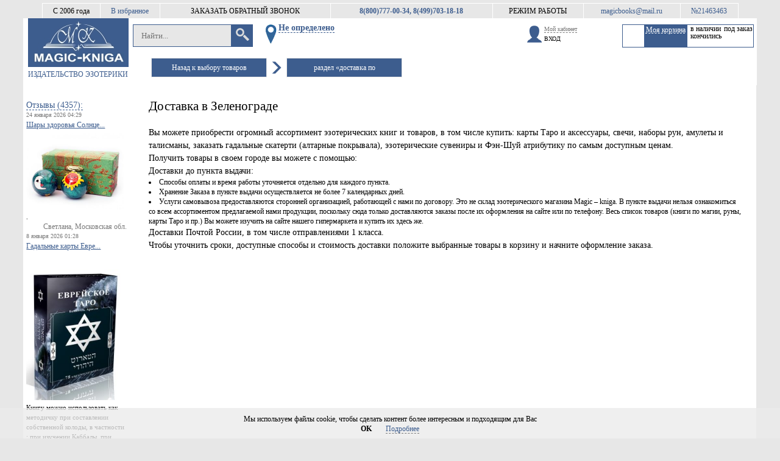

--- FILE ---
content_type: text/html; charset=UTF-8
request_url: https://magic-kniga.ru/articles/1489
body_size: 41521
content:
<!DOCTYPE html>
<html lang="ru-RU" prefix="og: http://ogp.me/ns#">
<head>
<title>Доставка в Зеленограде</title>
<base href="https://magic-kniga.ru"/>
<meta http-equiv="content-language" content="ll-cc"/>
<meta http-equiv="X-UA-Compatible" content="IE=edge"/>
<meta http-equiv="Content-Type" content="text/html;charset=UTF-8"/>
<meta http-equiv="Cache-Control" content="no-cache"/>
<meta http-equiv="Cache-Control" content="private"/>
<meta http-equiv="Cache-Control" content="max-age=10800, must-revalidate"/>
<meta http-equiv="Cache-Control" content="max-age=10800, proxy-revalidate"/>
<meta name="format-detection" content="telephone=no"/>
<meta name="viewport" content="width=device-width" >
<!-- OpenGraph разметка для соц.сетей -->
<meta property="og:title" content="Доставка в Зеленограде" />
<meta property="og:type" content="website" />
<meta property="og:url" content="https://magic-kniga.ru" />
<meta property="og:image" content="/images/logo.jpg" />
<!--Ключевые слова и описание-->
<link rel="canonical" href="https://magic-kniga.ru/articles/1489/"/>

<link rel="stylesheet" type="text/css" href="css/main.css?v=20240122"/>
<link rel="stylesheet" type="text/css" href="css/main2.css?v=20240122"/> 
<link rel="stylesheet" type="text/css" href="css/media.css?v=20240122"/>
<link rel="stylesheet" type="text/css" href="css/horizontalSlider.css?v=20240122"/>

<script src="js/_html5.js" type="text/javascript"></script>

<script type="text/javascript">
//Параметры клиента
var client_data={};
client_data.city_name=false;
client_data.kladr_full='';
client_data.kladr_full_geo='';
client_data.desc_short='';
client_data.post_index='0';
client_data.is_authorized=false;
client_data.is_partner=false;
client_data.page='articles';
client_data.basketMinOrderPrice=500;
client_data.adapt = false;
client_data.GETCouponData = [];
//Данные API
var api_data={};
api_data.http='//'+window.location.hostname;
api_data.api_url='//'+window.location.hostname+'/kniga-api';
api_data.api_url_region='//'+window.location.hostname+'/region-api';
//api_data.api_url='http://127.0.0.1:8082';
//api_data.api_url_region='http://127.0.0.1:8081';
api_data.test_mode=0;
api_data.countries=[[1,"\u0410\u0432\u0441\u0442\u0440\u0430\u043b\u0438\u044f",61,"001"],[2,"\u0410\u0432\u0441\u0442\u0440\u0438\u044f",43,"002"],[3,"\u0410\u0437\u0435\u0440\u0431\u0430\u0439\u0434\u0436\u0430\u043d",994,"003"],[4,"\u0410\u043b\u0431\u0430\u043d\u0438\u044f",355,"004"],[5,"\u0410\u043b\u0436\u0438\u0440",21,"005"],[6,"\u0410\u043c\u0435\u0440\u0438\u043a\u0430\u043d\u0441\u043a\u043e\u0435 \u0421\u0430\u043c\u043e\u0430",684,"006"],[7,"\u0410\u043d\u0433\u0438\u043b\u044c\u044f",1264,"007"],[8,"\u0410\u043d\u0433\u043e\u043b\u0430",244,"008"],[9,"\u0410\u043d\u0434\u043e\u0440\u0440\u0430",376,"009"],[10,"\u0410\u043d\u0442\u0430\u0440\u043a\u0442\u0438\u0434\u0430",672,"010"],[11,"\u0410\u043d\u0442\u0438\u0433\u0443\u0430 \u0438\u00a0\u0411\u0430\u0440\u0431\u0443\u0434\u0430",1268,"011"],[12,"\u0410\u0440\u0433\u0435\u043d\u0442\u0438\u043d\u0430",54,"012"],[13,"\u0410\u0440\u043c\u0435\u043d\u0438\u044f",374,"013"],[14,"\u0410\u0440\u0443\u0431\u0430",297,"014"],[15,"\u0410\u0444\u0433\u0430\u043d\u0438\u0441\u0442\u0430\u043d",93,"015"],[16,"\u0411\u0430\u0433\u0430\u043c\u044b",1242,"016"],[17,"\u0411\u0430\u043d\u0433\u043b\u0430\u0434\u0435\u0448",880,"017"],[18,"\u0411\u0430\u0440\u0431\u0430\u0434\u043e\u0441",1246,"018"],[19,"\u0411\u0430\u0445\u0440\u0435\u0439\u043d",973,"019"],[20,"\u0411\u0435\u043b\u0430\u0440\u0443\u0441\u044c",375,"020"],[21,"\u0411\u0435\u043b\u0438\u0437",501,"021"],[22,"\u0411\u0435\u043b\u044c\u0433\u0438\u044f",32,"022"],[23,"\u0411\u0435\u043d\u0438\u043d",229,"023"],[24,"\u0411\u0435\u0440\u043c\u0443\u0434\u044b",1,"024"],[25,"\u0411\u043e\u043b\u0433\u0430\u0440\u0438\u044f",359,"025"],[26,"\u0411\u043e\u043b\u0438\u0432\u0438\u044f",591,"026"],[27,"\u0411\u043e\u0441\u043d\u0438\u044f \u0438\u00a0\u0413\u0435\u0440\u0446\u0435\u0433\u043e\u0432\u0438\u043d\u0430",387,"027"],[28,"\u0411\u043e\u0442\u0441\u0432\u0430\u043d\u0430",267,"028"],[29,"\u0411\u0440\u0430\u0437\u0438\u043b\u0438\u044f",55,"029"],[30,"\u0411\u0440\u0438\u0442\u0430\u043d\u0441\u043a\u0430\u044f \u0442\u0435\u0440\u0440\u0438\u0442\u043e\u0440\u0438\u044f \u0432\u00a0\u0418\u043d\u0434\u0438\u0439\u0441\u043a\u043e\u043c \u043e\u043a\u0435\u0430\u043d\u0435",1,"030"],[31,"\u0411\u0440\u0443\u043d\u0435\u0439-\u0414\u0430\u0440\u0443\u0441\u0441\u0430\u043b\u0430\u043c",673,"031"],[32,"\u0411\u0443\u0440\u043a\u0438\u043d\u0430-\u0424\u0430\u0441\u043e",226,"032"],[33,"\u0411\u0443\u0440\u0443\u043d\u0434\u0438",257,"033"],[34,"\u0411\u0443\u0442\u0430\u043d",975,"034"],[35,"\u0412\u0430\u043d\u0443\u0430\u0442\u0443",678,"035"],[36,"\u0412\u0435\u043d\u0433\u0440\u0438\u044f",36,"036"],[37,"\u0412\u0435\u043d\u0435\u0441\u0443\u044d\u043b\u0430",58,"037"],[38,"\u0412\u0438\u0440\u0433\u0438\u043d\u0441\u043a\u0438\u0435 \u043e\u0441\u0442\u0440\u043e\u0432\u0430, \u0411\u0440\u0438\u0442\u0430\u043d\u0441\u043a\u0438\u0435",1340,"038"],[39,"\u0412\u0438\u0440\u0433\u0438\u043d\u0441\u043a\u0438\u0435 \u043e\u0441\u0442\u0440\u043e\u0432\u0430, \u0421\u0428\u0410",1340,"039"],[40,"\u0412\u044c\u0435\u0442\u043d\u0430\u043c",84,"040"],[41,"\u0413\u0430\u0431\u043e\u043d",241,"041"],[42,"\u0413\u0430\u0438\u0442\u0438",509,"042"],[43,"\u0413\u0430\u0439\u0430\u043d\u0430",592,"043"],[44,"\u0413\u0430\u043c\u0431\u0438\u044f",220,"044"],[45,"\u0413\u0430\u043d\u0430",233,"045"],[46,"\u0413\u0432\u0430\u0434\u0435\u043b\u0443\u043f\u0430",590,"046"],[47,"\u0413\u0432\u0430\u0442\u0435\u043c\u0430\u043b\u0430",502,"047"],[48,"\u0413\u0432\u0438\u043d\u0435\u044f",224,"048"],[49,"\u0413\u0432\u0438\u043d\u0435\u044f-\u0411\u0438\u0441\u0430\u0443",245,"049"],[50,"\u0413\u0435\u0440\u043c\u0430\u043d\u0438\u044f",49,"050"],[51,"\u0413\u0435\u0440\u043d\u0441\u0438",1,"051"],[52,"\u0413\u0438\u0431\u0440\u0430\u043b\u0442\u0430\u0440",350,"052"],[53,"\u0413\u043e\u043d\u0434\u0443\u0440\u0430\u0441",504,"053"],[54,"\u0413\u043e\u043d\u043a\u043e\u043d\u0433",852,"054"],[55,"\u0413\u0440\u0435\u043d\u0430\u0434\u0430",1473,"055"],[56,"\u0413\u0440\u0435\u043d\u043b\u0430\u043d\u0434\u0438\u044f",299,"056"],[57,"\u0413\u0440\u0435\u0446\u0438\u044f",30,"057"],[58,"\u0413\u0440\u0443\u0437\u0438\u044f",995,"058"],[59,"\u0413\u0443\u0430\u043c",1671,"059"],[60,"\u0414\u0430\u043d\u0438\u044f",45,"060"],[61,"\u0414\u0436\u0435\u0440\u0441\u0438",1,"061"],[62,"\u0414\u0436\u0438\u0431\u0443\u0442\u0438",253,"062"],[63,"\u0414\u043e\u043c\u0438\u043d\u0438\u043a\u0430",1767,"063"],[64,"\u0414\u043e\u043c\u0438\u043d\u0438\u043a\u0430\u043d\u0441\u043a\u0430\u044f \u0420\u0435\u0441\u043f\u0443\u0431\u043b\u0438\u043a\u0430",1829,"064"],[65,"\u0415\u0433\u0438\u043f\u0435\u0442",20,"065"],[66,"\u0417\u0430\u043c\u0431\u0438\u044f",260,"066"],[67,"\u0417\u0430\u043f\u0430\u0434\u043d\u0430\u044f \u0421\u0430\u0445\u0430\u0440\u0430",1,"067"],[68,"\u0417\u0438\u043c\u0431\u0430\u0431\u0432\u0435",263,"068"],[69,"\u0418\u0437\u0440\u0430\u0438\u043b\u044c",972,"069"],[70,"\u0418\u043d\u0434\u0438\u044f",91,"070"],[71,"\u0418\u043d\u0434\u043e\u043d\u0435\u0437\u0438\u044f",62,"071"],[72,"\u0418\u043e\u0440\u0434\u0430\u043d\u0438\u044f",962,"072"],[73,"\u0418\u0440\u0430\u043a",964,"073"],[74,"\u0418\u0440\u0430\u043d, \u0418\u0441\u043b\u0430\u043c\u0441\u043a\u0430\u044f \u0420\u0435\u0441\u043f\u0443\u0431\u043b\u0438\u043a\u0430",98,"074"],[75,"\u0418\u0440\u043b\u0430\u043d\u0434\u0438\u044f",353,"075"],[76,"\u0418\u0441\u043b\u0430\u043d\u0434\u0438\u044f",354,"076"],[77,"\u0418\u0441\u043f\u0430\u043d\u0438\u044f",34,"077"],[78,"\u0418\u0442\u0430\u043b\u0438\u044f",39,"078"],[79,"\u0419\u0435\u043c\u0435\u043d",967,"079"],[80,"\u041a\u0430\u0431\u043e-\u0412\u0435\u0440\u0434\u0435",238,"080"],[81,"\u041a\u0430\u0437\u0430\u0445\u0441\u0442\u0430\u043d",7,"081"],[82,"\u041a\u0430\u043c\u0431\u043e\u0434\u0436\u0430",855,"082"],[83,"\u041a\u0430\u043c\u0435\u0440\u0443\u043d",237,"083"],[84,"\u041a\u0430\u043d\u0430\u0434\u0430",1,"084"],[85,"\u041a\u0430\u0442\u0430\u0440",974,"085"],[86,"\u041a\u0435\u043d\u0438\u044f",254,"086"],[87,"\u041a\u0438\u043f\u0440",357,"087"],[88,"\u041a\u0438\u0440\u0433\u0438\u0437\u0438\u044f",996,"088"],[89,"\u041a\u0438\u0440\u0438\u0431\u0430\u0442\u0438",686,"089"],[90,"\u041a\u0438\u0442\u0430\u0439",86,"090"],[91,"\u041a\u043e\u043a\u043e\u0441\u043e\u0432\u044b\u0435 (\u041a\u0438\u043b\u0438\u043d\u0433) \u043e\u0441\u0442\u0440\u043e\u0432\u0430",1,"091"],[92,"\u041a\u043e\u043b\u0443\u043c\u0431\u0438\u044f",57,"092"],[93,"\u041a\u043e\u043c\u043e\u0440\u044b",269,"093"],[94,"\u041a\u043e\u043d\u0433\u043e",242,"094"],[95,"\u041a\u043e\u043d\u0433\u043e, \u0414\u0435\u043c\u043e\u043a\u0440\u0430\u0442\u0438\u0447\u0435\u0441\u043a\u0430\u044f \u0420\u0435\u0441\u043f\u0443\u0431\u043b\u0438\u043a\u0430",242,"095"],[96,"\u041a\u043e\u0441\u043e\u0432\u043e",381,"096"],[97,"\u041a\u043e\u0441\u0442\u0430-\u0420\u0438\u043a\u0430",506,"097"],[98,"\u041a\u043e\u0442 \u0434'\u0418\u0432\u0443\u0430\u0440",225,"098"],[99,"\u041a\u0443\u0431\u0430",53,"099"],[100,"\u041a\u0443\u0432\u0435\u0439\u0442",965,"100"],[101,"\u041b\u0430\u043e\u0441",856,"101"],[102,"\u041b\u0430\u0442\u0432\u0438\u044f",371,"102"],[103,"\u041b\u0435\u0441\u043e\u0442\u043e",266,"103"],[104,"\u041b\u0438\u0432\u0430\u043d",961,"104"],[105,"\u041b\u0438\u0432\u0438\u0439\u0441\u043a\u0430\u044f \u0410\u0440\u0430\u0431\u0441\u043a\u0430\u044f \u0414\u0436\u0430\u043c\u0430\u0445\u0438\u0440\u0438\u044f",218,"105"],[106,"\u041b\u0438\u0431\u0435\u0440\u0438\u044f",231,"106"],[107,"\u041b\u0438\u0445\u0442\u0435\u043d\u0448\u0442\u0435\u0439\u043d",423,"107"],[108,"\u041b\u0438\u0442\u0432\u0430",370,"108"],[109,"\u041b\u044e\u043a\u0441\u0435\u043c\u0431\u0443\u0440\u0433",352,"109"],[110,"\u041c\u0430\u0432\u0440\u0438\u043a\u0438\u0439",230,"110"],[111,"\u041c\u0430\u0432\u0440\u0438\u0442\u0430\u043d\u0438\u044f",222,"111"],[112,"\u041c\u0430\u0434\u0430\u0433\u0430\u0441\u043a\u0430\u0440",261,"112"],[113,"\u041c\u0430\u0439\u043e\u0442\u0442\u0430",1,"113"],[114,"\u041c\u0430\u043a\u0430\u043e",853,"114"],[115,"\u041c\u0430\u043b\u0430\u0432\u0438",265,"115"],[116,"\u041c\u0430\u043b\u0430\u0439\u0437\u0438\u044f",60,"116"],[117,"\u041c\u0430\u043b\u0438",223,"117"],[118,"\u041c\u0430\u043b\u044b\u0435 \u0422\u0438\u0445\u043e\u043e\u043a\u0435\u0430\u043d\u0441\u043a\u0438\u0435 \u043e\u0442\u0434\u0430\u043b\u0435\u043d\u043d\u044b\u0435 \u043e\u0441\u0442\u0440\u043e\u0432\u0430 \u0421\u043e\u0435\u0434\u0438\u043d\u0435\u043d\u043d\u044b\u0445 \u0428\u0442\u0430\u0442\u043e\u0432",1,"118"],[119,"\u041c\u0430\u043b\u044c\u0434\u0438\u0432\u044b",960,"119"],[120,"\u041c\u0430\u043b\u044c\u0442\u0430",356,"120"],[121,"\u041c\u0430\u0440\u043e\u043a\u043a\u043e",212,"121"],[122,"\u041c\u0430\u0440\u0442\u0438\u043d\u0438\u043a\u0430",596,"122"],[123,"\u041c\u0430\u0440\u0448\u0430\u043b\u043b\u043e\u0432\u044b \u043e\u0441\u0442\u0440\u043e\u0432\u0430",692,"123"],[124,"\u041c\u0435\u043a\u0441\u0438\u043a\u0430",52,"124"],[125,"\u041c\u0438\u043a\u0440\u043e\u043d\u0435\u0437\u0438\u044f, \u0424\u0435\u0434\u0435\u0440\u0430\u0442\u0438\u0432\u043d\u044b\u0435 \u0428\u0442\u0430\u0442\u044b",691,"125"],[126,"\u041c\u043e\u0437\u0430\u043c\u0431\u0438\u043a",258,"126"],[127,"\u041c\u043e\u043b\u0434\u043e\u0432\u0430, \u0420\u0435\u0441\u043f\u0443\u0431\u043b\u0438\u043a\u0430",373,"127"],[128,"\u041c\u043e\u043d\u0430\u043a\u043e",377,"128"],[129,"\u041c\u043e\u043d\u0433\u043e\u043b\u0438\u044f",976,"129"],[130,"\u041c\u043e\u043d\u0442\u0441\u0435\u0440\u0440\u0430\u0442",1664,"130"],[131,"\u041c\u044c\u044f\u043d\u043c\u0430",95,"131"],[132,"\u041d\u0430\u043c\u0438\u0431\u0438\u044f",264,"132"],[133,"\u041d\u0430\u0443\u0440\u0443",674,"133"],[134,"\u041d\u0435\u043f\u0430\u043b",977,"134"],[135,"\u041d\u0438\u0433\u0435\u0440",227,"135"],[136,"\u041d\u0438\u0433\u0435\u0440\u0438\u044f",234,"136"],[137,"\u041d\u0438\u0434\u0435\u0440\u043b\u0430\u043d\u0434\u0441\u043a\u0438\u0435 \u0410\u043d\u0442\u0438\u043b\u044b",1,"137"],[138,"\u041d\u0438\u0434\u0435\u0440\u043b\u0430\u043d\u0434\u044b",31,"138"],[139,"\u041d\u0438\u043a\u0430\u0440\u0430\u0433\u0443\u0430",505,"139"],[140,"\u041d\u0438\u0443\u044d",683,"140"],[141,"\u041d\u043e\u0432\u0430\u044f \u0417\u0435\u043b\u0430\u043d\u0434\u0438\u044f",64,"141"],[142,"\u041d\u043e\u0432\u0430\u044f \u041a\u0430\u043b\u0435\u0434\u043e\u043d\u0438\u044f",687,"142"],[143,"\u041d\u043e\u0440\u0432\u0435\u0433\u0438\u044f",47,"143"],[144,"\u041e\u0431\u044a\u0435\u0434\u0438\u043d\u0435\u043d\u043d\u044b\u0435 \u0410\u0440\u0430\u0431\u0441\u043a\u0438\u0435 \u042d\u043c\u0438\u0440\u0430\u0442\u044b",971,"144"],[145,"\u041e\u043c\u0430\u043d",968,"145"],[146,"\u041e\u0441\u0442\u0440\u043e\u0432 \u0411\u0443\u0432\u0435",1,"146"],[147,"\u041e\u0441\u0442\u0440\u043e\u0432 \u041a\u043b\u0438\u043f\u043f\u0435\u0440\u0442\u043e\u043d",1,"147"],[148,"\u041e\u0441\u0442\u0440\u043e\u0432 \u041c\u044d\u043d",1,"148"],[149,"\u041e\u0441\u0442\u0440\u043e\u0432 \u041d\u043e\u0440\u0444\u043e\u043b\u043a",672,"149"],[150,"\u041e\u0441\u0442\u0440\u043e\u0432 \u0420\u043e\u0436\u0434\u0435\u0441\u0442\u0432\u0430",1,"150"],[151,"\u041e\u0441\u0442\u0440\u043e\u0432 \u0421\u0432\u044f\u0442\u043e\u0433\u043e \u041c\u0430\u0440\u0442\u0438\u043d\u0430",1,"151"],[152,"\u041e\u0441\u0442\u0440\u043e\u0432 \u0425\u0435\u0440\u0434 \u0438\u00a0\u043e\u0441\u0442\u0440\u043e\u0432\u0430 \u041c\u0430\u043a\u0434\u043e\u043d\u0430\u043b\u044c\u0434",1,"152"],[153,"\u041e\u0441\u0442\u0440\u043e\u0432\u0430 \u041a\u0430\u0439\u043c\u0430\u043d",1,"153"],[154,"\u041e\u0441\u0442\u0440\u043e\u0432\u0430 \u041a\u0443\u043a\u0430",682,"154"],[155,"\u041e\u0441\u0442\u0440\u043e\u0432\u0430 \u0422\u0435\u0440\u043a\u0441 \u0438\u00a0\u041a\u0430\u0439\u043a\u043e\u0441",1649,"155"],[156,"\u041f\u0430\u043a\u0438\u0441\u0442\u0430\u043d",92,"156"],[157,"\u041f\u0430\u043b\u0430\u0443",680,"157"],[158,"\u041f\u0430\u043b\u0435\u0441\u0442\u0438\u043d\u0441\u043a\u0430\u044f \u0442\u0435\u0440\u0440\u0438\u0442\u043e\u0440\u0438\u044f, \u043e\u043a\u043a\u0443\u043f\u0438\u0440\u043e\u0432\u0430\u043d\u043d\u0430\u044f",970,"158"],[159,"\u041f\u0430\u043d\u0430\u043c\u0430",507,"159"],[160,"\u041f\u0430\u043f\u0441\u043a\u0438\u0439 \u041f\u0440\u0435\u0441\u0442\u043e\u043b (\u0413\u043e\u0441\u0443\u0434\u0430\u0440\u0441\u0442\u0432\u043e\u00a0\u2014 \u0433\u043e\u0440\u043e\u0434 \u0412\u0430\u0442\u0438\u043a\u0430\u043d)",379,"160"],[161,"\u041f\u0430\u043f\u0443\u0430-\u041d\u043e\u0432\u0430\u044f \u0413\u0432\u0438\u043d\u0435\u044f",675,"161"],[162,"\u041f\u0430\u0440\u0430\u0433\u0432\u0430\u0439",595,"162"],[163,"\u041f\u0435\u0440\u0443",51,"163"],[164,"\u041f\u0438\u0442\u043a\u0435\u0440\u043d",1,"164"],[165,"\u041f\u043e\u043b\u044c\u0448\u0430",48,"165"],[166,"\u041f\u043e\u0440\u0442\u0443\u0433\u0430\u043b\u0438\u044f",351,"166"],[167,"\u041f\u0443\u044d\u0440\u0442\u043e-\u0420\u0438\u043a\u043e",1787,"167"],[168,"\u0420\u0435\u0441\u043f\u0443\u0431\u043b\u0438\u043a\u0430 \u041c\u0430\u043a\u0435\u0434\u043e\u043d\u0438\u044f",389,"168"],[169,"\u0420\u0435\u044e\u043d\u044c\u043e\u043d",262,"169"],[170,"\u0420\u043e\u0441\u0441\u0438\u044f",7,"170"],[171,"\u0420\u0443\u0430\u043d\u0434\u0430",250,"171"],[172,"\u0420\u0443\u043c\u044b\u043d\u0438\u044f",40,"172"],[173,"\u0421\u0430\u043c\u043e\u0430",685,"173"],[174,"\u0421\u0430\u043d-\u041c\u0430\u0440\u0438\u043d\u043e",378,"174"],[175,"\u0421\u0430\u043d-\u0422\u043e\u043c\u0435 \u0438\u00a0\u041f\u0440\u0438\u043d\u0441\u0438\u043f\u0438",239,"175"],[176,"\u0421\u0430\u0443\u0434\u043e\u0432\u0441\u043a\u0430\u044f \u0410\u0440\u0430\u0432\u0438\u044f",966,"176"],[177,"\u0421\u0432\u0430\u0437\u0438\u043b\u0435\u043d\u0434",268,"177"],[178,"\u0421\u0432\u044f\u0442\u0430\u044f \u0415\u043b\u0435\u043d\u0430",1,"178"],[179,"\u0421\u0435\u0432\u0435\u0440\u043d\u0430\u044f \u041a\u043e\u0440\u0435\u044f",850,"179"],[180,"\u0421\u0435\u0432\u0435\u0440\u043d\u044b\u0435 \u041c\u0430\u0440\u0438\u0430\u043d\u0441\u043a\u0438\u0435 \u043e\u0441\u0442\u0440\u043e\u0432\u0430",1670,"180"],[181,"\u0421\u0435\u043d-\u0411\u0430\u0440\u0442\u0435\u043b\u044c\u043c\u0438",1,"181"],[182,"\u0421\u0435\u043d-\u041f\u044c\u0435\u0440 \u0438\u00a0\u041c\u0438\u043a\u0435\u043b\u043e\u043d",508,"182"],[183,"\u0421\u0435\u043d\u0435\u0433\u0430\u043b",221,"183"],[184,"\u0421\u0435\u043d\u0442-\u0412\u0438\u043d\u0441\u0435\u043d\u0442 \u0438\u00a0\u0413\u0440\u0435\u043d\u0430\u0434\u0438\u043d\u044b",1784,"184"],[185,"\u0421\u0435\u043d\u0442-\u041b\u044e\u0441\u0438\u044f",1758,"185"],[186,"\u0421\u0435\u043d\u0442-\u041a\u0438\u0442\u0441 \u0438\u00a0\u041d\u0435\u0432\u0438\u0441",1869,"186"],[187,"\u0421\u0435\u0440\u0431\u0438\u044f",381,"187"],[188,"\u0421\u0435\u0439\u0448\u0435\u043b\u044b",248,"188"],[189,"\u0421\u0438\u043d\u0433\u0430\u043f\u0443\u0440",65,"189"],[190,"\u0421\u0438\u0440\u0438\u0439\u0441\u043a\u0430\u044f \u0410\u0440\u0430\u0431\u0441\u043a\u0430\u044f \u0420\u0435\u0441\u043f\u0443\u0431\u043b\u0438\u043a\u0430",963,"190"],[191,"\u0421\u043b\u043e\u0432\u0430\u043a\u0438\u044f",421,"191"],[192,"\u0421\u043b\u043e\u0432\u0435\u043d\u0438\u044f",386,"192"],[193,"\u0412\u0435\u043b\u0438\u043a\u043e\u0431\u0440\u0438\u0442\u0430\u043d\u0438\u044f",44,"193"],[194,"\u0421\u043e\u0435\u0434\u0438\u043d\u0435\u043d\u043d\u044b\u0435 \u0428\u0442\u0430\u0442\u044b \u0410\u043c\u0435\u0440\u0438\u043a\u0438",1,"194"],[195,"\u0421\u043e\u043b\u043e\u043c\u043e\u043d\u043e\u0432\u044b \u043e\u0441\u0442\u0440\u043e\u0432\u0430",677,"195"],[196,"\u0421\u043e\u043c\u0430\u043b\u0438",252,"196"],[197,"\u0421\u0443\u0434\u0430\u043d",249,"197"],[198,"\u0421\u0443\u0440\u0438\u043d\u0430\u043c",597,"198"],[199,"\u0421\u044c\u0435\u0440\u0440\u0430-\u041b\u0435\u043e\u043d\u0435",232,"199"],[200,"\u0422\u0430\u0434\u0436\u0438\u043a\u0438\u0441\u0442\u0430\u043d",992,"200"],[201,"\u0422\u0430\u0438\u043b\u0430\u043d\u0434",66,"201"],[202,"\u0422\u0430\u043d\u0437\u0430\u043d\u0438\u044f, \u041e\u0431\u044a\u0435\u0434\u0438\u043d\u0435\u043d\u043d\u0430\u044f \u0420\u0435\u0441\u043f\u0443\u0431\u043b\u0438\u043a\u0430",255,"202"],[203,"\u0422\u0430\u0439\u0432\u0430\u043d\u044c (\u041a\u0438\u0442\u0430\u0439)",886,"203"],[204,"\u0422\u0438\u043c\u043e\u0440-\u041b\u0435\u0441\u0442\u0435",670,"204"],[205,"\u0422\u043e\u0433\u043e",228,"205"],[206,"\u0422\u043e\u043a\u0435\u043b\u0430\u0443",690,"206"],[207,"\u0422\u043e\u043d\u0433\u0430",676,"207"],[208,"\u0422\u0440\u0438\u043d\u0438\u0434\u0430\u0434 \u0438\u00a0\u0422\u043e\u0431\u0430\u0433\u043e",1868,"208"],[209,"\u0422\u0443\u0432\u0430\u043b\u0443",688,"209"],[210,"\u0422\u0443\u043d\u0438\u0441",216,"210"],[211,"\u0422\u0443\u0440\u043a\u043c\u0435\u043d\u0438\u044f",993,"211"],[212,"\u0422\u0443\u0440\u0446\u0438\u044f",90,"212"],[213,"\u0423\u0433\u0430\u043d\u0434\u0430",256,"213"],[214,"\u0423\u0437\u0431\u0435\u043a\u0438\u0441\u0442\u0430\u043d",998,"214"],[215,"\u0423\u043a\u0440\u0430\u0438\u043d\u0430",38,"215"],[216,"\u0423\u043e\u043b\u043b\u0438\u0441 \u0438\u00a0\u0424\u0443\u0442\u0443\u043d\u0430",681,"216"],[217,"\u0423\u0440\u0443\u0433\u0432\u0430\u0439",598,"217"],[218,"\u0424\u0430\u0440\u0435\u0440\u0441\u043a\u0438\u0435 \u043e\u0441\u0442\u0440\u043e\u0432\u0430",298,"218"],[219,"\u0424\u0438\u0434\u0436\u0438",679,"219"],[220,"\u0424\u0438\u043b\u0438\u043f\u043f\u0438\u043d\u044b",63,"220"],[221,"\u0424\u0438\u043d\u043b\u044f\u043d\u0434\u0438\u044f",358,"221"],[222,"\u0424\u043e\u043b\u043a\u043b\u0435\u043d\u0434\u0441\u043a\u0438\u0435 \u043e\u0441\u0442\u0440\u043e\u0432\u0430 (\u041c\u0430\u043b\u044c\u0432\u0438\u043d\u0441\u043a\u0438\u0435)",500,"222"],[223,"\u0424\u0440\u0430\u043d\u0446\u0438\u044f",33,"223"],[224,"\u0424\u0440\u0430\u043d\u0446\u0443\u0437\u0441\u043a\u0430\u044f \u0413\u0432\u0438\u0430\u043d\u0430",594,"224"],[225,"\u0424\u0440\u0430\u043d\u0446\u0443\u0437\u0441\u043a\u0430\u044f \u041f\u043e\u043b\u0438\u043d\u0435\u0437\u0438\u044f",689,"225"],[226,"\u0424\u0440\u0430\u043d\u0446\u0443\u0437\u0441\u043a\u0438\u0435 \u042e\u0436\u043d\u044b\u0435 \u0442\u0435\u0440\u0440\u0438\u0442\u043e\u0440\u0438\u0438",1,"226"],[227,"\u0425\u043e\u0440\u0432\u0430\u0442\u0438\u044f",385,"227"],[228,"\u0426\u0435\u043d\u0442\u0440\u0430\u043b\u044c\u043d\u043e-\u0410\u0444\u0440\u0438\u043a\u0430\u043d\u0441\u043a\u0430\u044f \u0420\u0435\u0441\u043f\u0443\u0431\u043b\u0438\u043a\u0430",236,"228"],[229,"\u0427\u0430\u0434",235,"229"],[230,"\u0427\u0435\u0440\u043d\u043e\u0433\u043e\u0440\u0438\u044f",382,"230"],[231,"\u0427\u0435\u0445\u0438\u044f",420,"231"],[232,"\u0427\u0438\u043b\u0438",56,"232"],[233,"\u0428\u0432\u0435\u0439\u0446\u0430\u0440\u0438\u044f",41,"233"],[234,"\u0428\u0432\u0435\u0446\u0438\u044f",46,"234"],[235,"\u0428\u043f\u0438\u0446\u0431\u0435\u0440\u0433\u0435\u043d \u0438\u00a0\u042f\u043d\u00a0\u041c\u0430\u0439\u0435\u043d",1,"235"],[236,"\u0428\u0440\u0438-\u041b\u0430\u043d\u043a\u0430",94,"236"],[237,"\u042d\u043a\u0432\u0430\u0434\u043e\u0440",593,"237"],[238,"\u042d\u043a\u0432\u0430\u0442\u043e\u0440\u0438\u0430\u043b\u044c\u043d\u0430\u044f \u0413\u0432\u0438\u043d\u0435\u044f",240,"238"],[239,"\u042d\u043b\u0430\u043d\u0434\u0441\u043a\u0438\u0435 \u043e\u0441\u0442\u0440\u043e\u0432\u0430",1,"239"],[240,"\u042d\u043b\u044c-\u0421\u0430\u043b\u044c\u0432\u0430\u0434\u043e\u0440",503,"240"],[241,"\u042d\u0440\u0438\u0442\u0440\u0435\u044f",291,"241"],[242,"\u042d\u0441\u0442\u043e\u043d\u0438\u044f",372,"242"],[243,"\u042d\u0444\u0438\u043e\u043f\u0438\u044f",251,"243"],[244,"\u042e\u0436\u043d\u0430\u044f \u0410\u0444\u0440\u0438\u043a\u0430",27,"244"],[245,"\u042e\u0436\u043d\u0430\u044f \u0414\u0436\u043e\u0440\u0434\u0436\u0438\u044f \u0438\u00a0\u042e\u0436\u043d\u044b\u0435 \u0421\u0430\u043d\u0434\u0432\u0438\u0447\u0435\u0432\u044b \u043e\u0441\u0442\u0440\u043e\u0432\u0430",1,"245"],[246,"\u042e\u0436\u043d\u0430\u044f \u041a\u043e\u0440\u0435\u044f",82,"246"],[247,"\u042f\u043c\u0430\u0439\u043a\u0430",1876,"247"],[248,"\u042f\u043f\u043e\u043d\u0438\u044f",81,"248"]]//Данные пользователя
var user_data={};
user_data.ip='18.222.119.71';
user_data.id_users=0;
</script>
<script src="/js/_modal_template.js?v=20240122" type="text/javascript"></script>
<script src="/js/_template.js?v=20240122" type="text/javascript"></script>
<script src="/js/_library.js?v=20240122" type="text/javascript"></script>
<script src="/js/_ajax.js?v=20240122" type="text/javascript"></script>
<script src="/js/_address_line.js?v=20240122" type="text/javascript"></script>
<script src="/js/_dom_lite.js?v=20240122" type="text/javascript"></script>
<script src="/js/_dom_main.js?v=20240122" type="text/javascript"></script>
<script src="/js/_modal.js?v=20240122" type="text/javascript"></script>
<script src="/js/_counter.js?v=20240122" type="text/javascript"></script>
<script src="/js/start_obj.js?v=20240122" type="text/javascript"></script>
<script src="/js/search.js?v=20240122" type="text/javascript"></script>
<script src="/js/_masked.js?v=20240122" type="text/javascript"></script>
<script src="/js/authorization.js?v=20240122" type="text/javascript"></script>
<script src="/js/_PreloadImage.js?v=20240122" type="text/javascript"></script>
<script src="/js/_magnifier.js?v=20240122" type="text/javascript"></script>
<script src="/js/_horizontalSlider.js?v=20240122" type="text/javascript"></script>
<script src="/js/questions.js?v=20240122" type="text/javascript"></script>
<script src="/js/_map.js?v=20240122" type="text/javascript"></script>
<script src="https://api-maps.yandex.ru/2.1/?apikey=9b9324ab-ae34-4b3b-bd48-1dc66ec8eeba&load=package.full&lang=ru-RU"></script>

<link type="text/css" rel="stylesheet" href="css/article.css?v=20240122"><script  type="text/javascript"  src="js/article.js?v=20240122"></script>	<!--[if lte IE 8]>
	<style>
   .content_cell{display:none !important;}
   .body_cell{display:block !important;margin:0 auto !important;}
   </style>
	<![endif]-->
	<link rel="icon" href="/favicon.ico" type="image/x-icon" />
	<link rel="shortcut icon" href="/favicon.ico" />
	<link rel="apple-touch-icon-precomposed" sizes="114x114" href="/images/apple-touch-icon_114.png" />
	<link rel="apple-touch-icon-precomposed" sizes="72x72" href="/images/apple-touch-icon_72.png" />
</head>
<body>
	<div class="content_table" id="main_page">
		<div class="content_row">
			<!--маскируем->
			<div class="content_cell JS-LeftCell" style="table-layout:fixed;"></div>
			<![endif]-->
			<div class="body_cell JS-BodyCell" style="table-layout:fixed;box-sizing:border-box;z-index:2;">
				<!--Область верхнего меню шапки-->
				
		<!--googleoff: all-->
		<!--noindex-->
            <table class="top_navigation_table" style="border-collapse:collapse;">
            <tr>
                <td>
                    <a rel="nofollow" href="./articles/141" class="fs12 a-black">С 2006 года</a>
                </td>
                <td id="JS-favBlock">
                    <a class="link" id="JS-fav1" rel="sidebar" href="" title="Доставка в Зеленограде" onclick="addFav();return false">В избранное</a><span id="JS-fav2"></span>
                </td>
                <td>
                    <span class="fs12 a-black" onclick="modalPhoneCallback()">ЗАКАЗАТЬ ОБРАТНЫЙ ЗВОНОК</span>
                </td>
                <td>
                    <span class="fs12 c-blue t_bold"><a class="mobile_menu_call_contents" href="tel:8(800)777-00-34">8(800)777-00-34</a>, <a class="mobile_menu_call_contents" href="tel:8(499)703-18-18">8(499)703-18-18</a></span>
                </td>
                <td>
                    <a rel="nofollow" href="./articles/131" class="fs12 a-black">РЕЖИМ РАБОТЫ</a>
                </td>
                <td>
                    <a href="mailto:magicbooks@mail.ru" class="fs12 c-blue">magicbooks@mail.ru</a>
                </td>
                <td>
                    <span class="fs12 " style="color:#3d5d8e;">№21463463</span>
                </td>
            </tr>
            </table>
		<!--/noindex-->
		<!--googleon: all-->				<header>
					<div class="logo" itemscope itemtype="http://schema.org/Organization">
							<meta itemprop="name" content="Гипермаркет эзотерики Magic-Kniga.ru">
							<meta itemprop="address" content="г.Нижний Новгород">
							<meta itemprop="telephone" content="8(499)703-18-18">
							<link itemprop="url" href="https://magic-kniga.ru">
						<a href="https://magic-kniga.ru">
						<img itemprop="logo" src="images/logo.jpg" alt=" Гипермаркет эзотерики Magic-Kniga.ru " /><div style="font-size:96%;">ИЗДАТЕЛЬСТВО ЭЗОТЕРИКИ</div>
							
						</a>
						</div>
					<div class="header-top-l">
						

            <!--googleoff: all-->
            <!--noindex-->
				<div id="search" class="tooltip tooltip-show">
					<span class="output toolSearch">Поиск по названию, автору, издательству, серии, артикулу</span>
					<input autofocus class="JS-SEARCH-T" type="text" value="" placeholder=" Найти...">
					<div class="JS-SEARCH-B">
						<img src="images/label_search_ico.png" alt="Начать поиск">
					</div>
				</div>
            <!--/noindex-->
            <!--googleon: all-->
		 <!--Область мини поиска-->
					</div>
					<div class="header-top-m">
								<!--googleoff: all-->		<!--noindex-->			<div id="geo">				<img src="images/geolocation_small_25x32.png" onclick="region_modal_win(this)" alt="Ваше местоположение">				<div class="JS-city_name" id="my_city_name" onclick="region_modal_win(this)">Не определено</div>				<div id="my_city_desc"></div>			</div>		<!--googleon: all-->		<!--/noindex--> <!--Область с гео-информацией-->
					</div>
					<div class="header-top-r">
						 
			<!--googleoff: all-->
			<!--noindex-->
			<div id="profile">
				<img onclick="Authorization.init(1)" src="images/profile_32.png" alt="Личный кабинет">
				<span onclick="Authorization.init(1)" id="auth_disable">Мой кабинет<br/></span>
				<span onclick="Authorization.init(1)" id="auth_enter">ВХОД</span>
		</div>
		<!--/noindex-->
		<!--googleon: all--> <!--Область с кабинетом-->
						
		<!--googleoff: all-->
		<!--noindex-->
			<div id="basket" onclick="loc_change('./basket')">
				<div class="JS-basketIcon"> </div>
				<a href="/basket">
					<span id="basket-txt">Моя корзина</span>
				</a>
				<div>
					<span class="basket-info-l" id="basket_info_1">в наличии</span>
					<span class="basket-info-r" id="basket_counter_1"></span>
				</div>
				<div>
					<span class="basket-info-l" id="basket_info_2">под заказ</span>
					<span class="basket-info-r" id="basket_counter_2"></span>
				</div>
				<div>
					<span class="basket-info-l" id="basket_info_3">кончились</span>
					<span class="basket-info-r" id="basket_counter_3"></span>
				</div>
			</div>
		<!--/noindex-->
		<!--googleon: all-->
		<div class="clear"></div> <!--Область с корзиной-->
					</div>
						 <!--Область информационного меню-->
						
            <div class="header-bottom">
                <div class="article_cell">
                    <span onclick="loc_change('./')">Назад к выбору товаров</span>
                </div>
                <img style="float: left; height: 32px;" src="/images/pointer_right_blue.png">
                <div class="article_cell" style="margin: 0;">
                    <span onclick="loc_change('./articles/delivery')">раздел &laquo;доставка по местоположению&raquo;</span>
                </div>
            </div> <!--Область дополнительного раздела статей-->
					<div class="clear"></div>
					﻿<div id="header_information_coupon__div" style="display: none; background-color: #009900; text-align: center; float: left; min-width: 100%; height: 30px; margin: 5px 0 0 0; color: white;"><span style="line-height: 2.8;"></span></div> <!--Область информационного меню -- купон -->
				</header>
				<!-- <section style="min-height: 450px;">
				-->
				<div id="content_section" class="d_table">
					<div>
						<!--class="d_t-row"-->
						<div id="section_left_column" class="d_t-cell width_150">
							<aside>
								<nav>
									<!--Зона пользователя-->
																	</nav>
								<nav class="banner">
									<!--Зона баннера на шагах доставки-->
																	</nav>
								<nav>
									<!--Область левого меню основной зоны-->
																	</nav>
								<nav>
									<!--Область левого меню основной зоны-->
																	</nav>
								<nav>
									<!--Область левого меню Серии,Авторы,Мануфактуры-->
																	</nav>
								<nav>
									<!--Меню статей-->
									<script>open_article_tree(59);</script><div id="article_category_menu"></div>								</nav>
								<nav>
									<!--Меню мероприятий-->
																	</nav>
								<nav>
									<!--Посление товары пользователя-->
																	</nav>
								<nav>
									<!--Соц виджеты-->
																	</nav>
								<nav>
									<!--Соц виджеты-->
									<div class='last_reviews'>
            <a class='fs14 t_dash' style='display:inline; margin-bottom:5px;' href='/reviews'>Отзывы (4357):</a><div style='cursor:pointer;' onclick=loc_change('/items/45979#review_18360')><p class='date'>24 января 2026 04:29</p><a class='item_name' href='/items/45979#review_18360'>Шары здоровья Солнце...</a><a href='/items/45979#review_18360'><img style='padding:0;margin:0;width:160px;' src='/files/table_manager_files/56/45979/56_45979_201858.jpg' alt='нет фото'></a><p class='text'>.</p><p class='user_name'>Светлана, Московская обл.</p></div><div style='cursor:pointer;' onclick=loc_change('/items/44888#review_18358')><p class='date'>8 января 2026 01:28</p><a class='item_name' href='/items/44888#review_18358'>Гадальные карты Евре...</a><a href='/items/44888#review_18358'><img style='padding:0;margin:0;width:160px;' src='/files/table_manager_files/56/44888/main.jpg' alt='нет фото'></a><p class='text'>Книгу можно использовать как методичку при составлении собственной колоды, в частности : при изучении Каббалы ,при изучении таро, при изучении Торы. О...</p><p class='user_name'>Анастасия, Саха /якутия/ респ.</p></div><div style='cursor:pointer;' onclick=loc_change('/items/45830#review_18357')><p class='date'>24 декабря 2025 09:42</p><a class='item_name' href='/items/45830#review_18357'>Метафорические ассоц...</a><a href='/items/45830#review_18357'><img style='padding:0;margin:0;width:160px;' src='/files/table_manager_files/56/45830/main.jpg' alt='нет фото'></a><p class='text'>Для взрослых тоже колода подойдет.</p><p class='user_name'>Ольга, Свердловская обл.</p></div></div>								</nav>
								<nav>
									<!--Соц виджеты-->
																	</nav>
							</aside>
						</div>
						<div id="section_right_column" class="d_t-cell">
							<!--РАБОЧАЯ ОБЛАСТЬ САЙТА-->
							<div class="article"><h1 class="fs21 c-black">Доставка в Зеленограде</h1><span><p>Вы можете приобрести огромный ассортимент эзотерических книг и товаров, в том числе купить: карты Таро и аксессуары, свечи, наборы рун, амулеты и талисманы, заказать гадальные скатерти (алтарные покрывала), эзотерические сувениры и Фэн-Шуй атрибутику по самым доступным ценам.</p><p>Получить товары в своем городе вы можете с помощью:</p><p>Доставки до пункта выдачи:</p><ul><li>Способы оплаты и время работы уточняется отдельно для каждого пункта.</li><li>Хранение Заказа в пункте выдачи осуществляется не более&nbsp;7 календарных дней.</li><li>Услуги самовывоза предоставляются сторонней организацией, работающей с нами по договору. Это не склад эзотерического магазина Magic &ndash; kniga. В пункте выдачи нельзя ознакомиться со всем ассортиментом предлагаемой нами продукции, поскольку сюда только доставляются заказы после их оформления на сайте или по телефону. Весь список товаров (книги по магии, руны, карты Таро и пр.) Вы можете изучить на сайте нашего гипермаркета и купить их здесь же.</li></ul><p>Доставки Почтой России, в том числе отправлениями 1 класса.</p><p>Чтобы уточнить сроки, доступные способы и стоимость доставки положите выбранные товары в корзину и начните оформление заказа.</p></span><script>open_article_tree(2);</script></div>						</div>
					</div>
				</div>
				<!-- </section>	-->
				<footer>
					<div class="foot-left">
						<!--Область нижнего меню категорий-->
						  
					</div>
					<!--<div class="marg_l_25">
					Область нижнего блока поиска
										</div>
				-->
				<!--Область нижнего информационного меню-->
						<nav>			<div class="foot-right">				<div class="foot-right-col">					<!--googleoff: all-->					<!--noindex-->					<ul class="foot-list">						<li class="heading">О компании</li>						<li><a href="./articles/141">О нас</a></li>						<li><a href="./articles/1">Пользовательское соглашениe</a></li>						<li><a href="./articles/111">Реквизиты</a></li>						<li><a href="./articles/140">Как мы работаем</a></li>						<!--<li><a href="./articles/114">Вакансии</a></li>-->					</ul><!--/noindex-->					<!--googleon: all-->				</div>				<div class="foot-right-col">					<!--googleoff: all-->					<!--noindex-->					<ul class="foot-list">						<li class="heading">Сервис и поддержка</li>						<li><a href="./articles/help/5">Оплата</a></li>						<li><a href="./articles/help/1">Доставка</a></li>						<li><a href="./articles/help">Справка</a></li>					</ul><!--/noindex-->					<!--googleon: all-->				</div>				<div class="foot-right-col">					<ul class="foot-list">					<!--googleoff: all-->					<!--noindex-->						<li class="heading">Партнёрство</li>						<li><a href="./articles/110">Поставщикам</a></li>						<li><a href="./articles/wholesale/56">Оптовым покупателям</a></li>					<!--/noindex-->					<!--googleon: all-->						<li><a href="./partner">Партнёрская программа</a></li>						<li><a href="./articles/printing/66">Типография</a></li>					</ul>				</div>				<div class="foot-right-col">					<!--googleoff: all-->					<!--noindex-->					<ul class="foot-list">						<li class="heading">Издательство</li>						<li><a href="./articles/6">Об издательстве</a></li>						<li><a href="./manufacturer/318">Наши товары</a></li>						<li><a href="./articles/109">Авторам</a></li>						<li><a href="./articles/150">Художникам</a></li>						<li><a href="./articles/151">Переводчикам</a></li>					</ul><!--/noindex-->					<!--googleon: all-->				</div>			</div>			<div class="clear"></div>		</nav>				</footer>
			</div>
		<!--маскируем->
		<div class="content_cell JS-RightCell" style="table-layout:fixed;"></div>
		<![endif]-->
		</div>
	</div>

	<!--google_start-->
	<!--<script>
		(function(i,s,o,g,r,a,m){i['GoogleAnalyticsObject']=r;i[r]=i[r]||function(){
		(i[r].q=i[r].q||[]).push(arguments)},i[r].l=1*new Date();a=s.createElement(o),
		m=s.getElementsByTagName(o)[0];a.async=1;a.src=g;m.parentNode.insertBefore(a,m)
		})(window,document,'script','//www.google-analytics.com/analytics.js','ga');
		ga('create', 'UA-17257193-1', 'auto');
		ga('require', 'displayfeatures');
		ga('send', 'pageview');
	</script>-->
	
	<!-- Код тега ремаркетинга Google new -->
	<!--<script async src="https://www.googletagmanager.com/gtag/js?id=AW-1028459657"></script>
	<script>
		window.dataLayer = window.dataLayer || [];
		function gtag(){dataLayer.push(arguments);}
		gtag('js', new Date());

		gtag('config', 'AW-1028459657');
	</script>-->
	
		<!--google_	end-->
	
	<!-- Yandex.Metrika counter -->
		<script type="text/javascript">
			(function(m,e,t,r,i,k,a){         
				m[i]=m[i]||function(){(m[i].a=m[i].a||[]).push(arguments)};
				m[i].l=1*new Date();
				for (var j = 0; j < document.scripts.length; j++) {
					if (document.scripts[j].src === r) { return; }
				}         
				k=e.createElement(t),a=e.getElementsByTagName(t)[0],k.async=1,k.src=r,a.parentNode.insertBefore(k,a)     
			})
			(window, document,'script','https://mc.yandex.ru/metrika/tag.js', 'ym');
			ym(113603, 'init', {webvisor:true, clickmap:true, ecommerce:"dataLayer", accurateTrackBounce:true, trackLinks:true}); 
		</script> 
		<noscript><div><img src="https://mc.yandex.ru/watch/113603" style="position:absolute; left:-9999px;" alt="" /></div></noscript> 
	<!-- /Yandex.Metrika counter --> 
	
		<!--noindex-->
			<div class='cookie_notification'>
				Мы используем файлы cookie, чтобы сделать контент более интересным и подходящим для Вас
				<br>
				<div class='buttons'>
					<span onclick='setCookie("cookie_notification", true, 7); this.parentNode.parentNode.parentNode.removeChild(this.parentNode.parentNode);'>OK</span>
					<a href='/articles/2' target='_blank' style='border-bottom: 1px dashed #7A7A7A;'>Подробнее</a>
				</div>
			</div>
		<!--/noindex--></body>
</html>

--- FILE ---
content_type: text/css
request_url: https://magic-kniga.ru/css/main2.css?v=20240122
body_size: 66681
content:
* {padding: 0;margin: 0; font-family: Verdana;}
a {text-decoration: none; color: #3D5D8E;}
.main2_h1 {font-size: 22px; line-height: 22px;}
#heading_main_page {font-size: 25px;margin-bottom: 17px;}
h2 { font-size: 18px; line-height: 18px;}
h3 { font-size: 16px; line-height: 16px;}
div {box-sizing: border-box;}
ul, ol {list-style: none;}
header,footer {display: block;}
nav a {display: block;}
.link {cursor:pointer;color: #3d5d8e;}
.link:hover {text-decoration: underline;}
.link_red {cursor: pointer; color: #BD000C; text-decoration: underline;}
.clear {clear: both;}
/*--------------------------------
dark-grey  | #7A7A7A / rgb (122,122,122) / HSV (  0,  0, 48)
grey       | #E7E7E7 / rgb (231,231,231) / HSV (  0,  0, 91)
light-grey | #ECECEC / rgb (236,236,236) / HSV (  0,  0, 93)
blue       | #3D5D8E / rgb ( 61, 93,142) / HSV (216, 57, 56)
dark-red   | #BD000C / rgb (189,  0, 12) / HSV (356,100, 74)
green      | #009900 / rgb (  0,153,  0) / HSV (120,100, 60)
brown      | #964b00 / rgb (150, 75,  0) / HSV ( 30,100, 59)
--------------------------------*/
#wrapper {
	width: 1024px;
	margin: 0 auto;
	background: #fff;
	height: 330px;
}

/****************BASKET************************************************/
#step2errorText {
	float: left;
	color:#BD000C;
	font-size: 18px;
	line-height: 45px;
}
.modal_basket_error {
	float: left;
	font-size: 1.1em;
	line-height: 1.6em;
	width: 100%;
}

.modal_basket_error .errMsg{
	margin-bottom: 20px;
	color: #BD000C;
}
/****************BASKET*END********************************************/
/***********************************************MODULS*****************/
	.button {
		border: 0;
		background: #3d5d8e;
		color: white;
		cursor: pointer;
		padding: 5px 15px;
		margin: 5px;
	}
	.button-void {
		border: 0;
		background-color: white;
		cursor: pointer;
		color: #3d5d8e;
	}
	.error-text {
		color: #bd000c;
		padding: 10px;
		font-size: 12px;
		padding: 0 0 0 20px;
	}
#feedbaccForm {
	width:100%;
}
	.validInput {
		background: url("/images/basket_tick_green.png") no-repeat scroll 100% 0%;
	}
	.invalidInput {
		background: url("/images/basket_x_red.png") no-repeat scroll 100% 0%;
	}
.discount_mainpage:after {
    position: absolute;
    width: 92px;
    height: 35px;
    bottom: 0px;
    right: -13px;
    content: "";
    color: #FFF;
    background: url(../images/label_80_red.png) no-repeat;
}
.preorder_mainpage:after {
    position: absolute;
    width: 103px;
    height: 35px;
    bottom: 0px;
    right: -11px;
    content: "";
    color: #FFF;
    background: url(../images/label_105_green.png) no-repeat;
}
.label_txt_mainpage {
	position: absolute;
	z-index: 1;
	color: #FFF;
	font-size: 15px;
	bottom: 10px;
	right: -6px;
}
.discount_items:after {
    position: absolute;
    width: 92px;
    height: 35px;
    bottom: -8px;
    right: 1px;
    content: "";
    color: #FFF;
    background: url(../images/label_80_red.png) no-repeat;
}
.preorder_items {
	position: relative;
	margin-bottom: 10px;
}
.preorder_items:after {
    position: absolute;
    width: 103px;
    height: 35px;
    bottom: -8px;
    right: 1px;
    content: "";
    color: #FFF;
    background: url(../images/label_105_green.png) no-repeat;
}
.label_txt_items {
	position: absolute;
	z-index: 1;
	color: #FFF;
	font-size: 15px;
	bottom: 2px;
	right: 7px;
}
.discount_basket:after {
    position: absolute;
    width: 92px;
    height: 35px;
    bottom: 4px;
    right: 17px;
    content: "";
    color: #FFF;
    background: url(../images/label_80_red.png) no-repeat;
}
.preorder_basket:after {
    position: absolute;
    width: 92px;
    height: 35px;
    bottom: 4px;
    right: 17px;
    content: "";
    color: #FFF;
    background: url(../images/label_80_green.png) no-repeat;
}
.label_txt_basket {
	position: absolute;
	z-index: 1;
	color: #FFF;
	font-size: 15px;
	bottom: 13px;
	right: 24px;
}
.button_blue {
	display: inline-block;
	background: #3d5d8e;
	color: white;
	padding: 4px;
	margin: 2px;
	cursor: pointer;
}
.button_green {
	display: inline-block;
	background: #009900;
	color: white;
	padding: 4px;
	margin: 2px;
	cursor: pointer;
}
.button_red {
	display: inline-block;
	background: #BD000C;
	color: white;
	padding: 4px;
	margin: 2px;
	cursor: pointer;
}
nav #ViewHistory {
	margin: 0 0 30px 0;
	float: left;
	width: 100%;
}
#ViewHistory .heading {
	padding: 0px 0px 5px 5px;
	color: #7a7a7a;
	font-weight: bold;
}
#ViewHistory .heading:hover {
	text-decoration: underline;
}
#ViewHistory .item {
	float: left;
	width: 50%;
	padding: 5px;
	text-align: center;
	height: 107px;
	border: 1px solid white;
}
#ViewHistory .item a{
	display: block;
	height: 100%;
}
#ViewHistory .item:hover {
	border: 1px solid #3d5d8e;
	background: #ececec;
}
#ViewHistory .item img{
	max-width:65px;
	max-height:97px;
}
#ViewHistory .item_big {
	box-sizing: border-box;
	display: block;
	float: left;
	width: 145px;
	height: 228px;
	text-align: center;
	margin: 0 2% 3% 0;
	border: 1px solid white;
	color: black;
	font-size: 11px;
	overflow: hidden;
}
#ViewHistory .item_big:hover {
	border: 1px solid #3d5d8e;
	background: #ececec;
}
#ViewHistory .item_big .img_cell {
	width: 135px;
	height: 145px;
	margin:0 auto;
	padding-top:10px;
}
#ViewHistory .item_big .img_cell img{
	max-width: 135px;
	max-height: 145px;
}
#items_for_articles {
    width: 131px;
    float: right;
    margin: 30px 10px 10px 20px;
    border: 1px solid #e7e7e7;
}
#items_for_articles .heading {
    padding: 0px 0px 5px 5px;
    color: #7a7a7a;
    font-weight: bold;
   	text-align: center;
   	font-size: 11px;
}
#items_for_articles .item {
    text-align: center;
    width: 95px;
    margin: 0 auto;
    border: 1px solid white;
    padding: 10px;
    box-sizing: content-box;
}
#items_for_articles .item a {
    display: block;
    width: 95px;
}
#items_for_articles .item img{
	max-width:90px;
	max-height:131px;
}
#items_for_articles .item_name {
	overflow:hidden;
	height: 35px;
	font-size: 9px;
}
#items_for_articles .catalog_pay_button {
	background: #e7e7e7;
	color: #7a7a7a;
	font-weight: bold;
	margin: 5px 0 0 0;
}
#items_for_articles .catalog_pay_button:hover {
	background: #3d5d8e;
	color: white;
}
#items_for_articles .item:hover {
	border: 1px solid #3d5d8e;
}
#yandex_opinions_small {
	width: 200px;
	padding: 12px;
	margin: 15px;
	float: right;
	background: #ececec;
}
#yandex_opinions_small .heading{
	width: 100%;
	float: left;
	font-size: 12px;
	font-weight: bold;
	margin: 0 0 5px 0;
	padding: 0 0 0 15px;
	line-height: 23px;
}
#yandex_opinions_small .heading a:hover{
	text-decoration: underline;
}
#yandex_opinions_small .mark {
	float: left;
	margin: 3px 0 0 0;
}
#yandex_opinions_small .author_name {
	float: right;
	color: #7a7a7a;
	font-weight: bold;
}
#yandex_opinions_small .date {
	float: right;
	font-size: 10px;
	color: #7a7a7a;
}
#yandex_opinions_small .wrap_comment {
	position: relative;
	float: left;
}
#yandex_opinions_small .comment {
	font-size: 12px;
	height: 120px;
	float: left;
	text-align: justify;
	line-height: 16px;
	margin: 5px 0;
	text-transform: lowercase;
	color: black;
	overflow: hidden;
    width: 176px;
}
#yandex_opinions_small .wrap_comment::after {
    background: linear-gradient(to bottom,rgba(255,255,255,0) 0, #ececec 85%, #ececec 100%);
    bottom: 0;
    left: 0;
    content: "";
    height: 33px;
    position: absolute;
    width: 100%;
    z-index: 5;
}
#yandex_opinions_small .comment::before { content: "« "; margin-left: -12px; }
#yandex_opinions_small .comment::after { content: "»"; margin-left: 5px; }
#yandex_opinions_main_page {
	width: 100%;
	float: left;
	margin: 30px 0;
	padding: 20px 20px 15px 20px;
	background: #ececec;
}
#yandex_opinions_main_page .heading {
	width: 100%;
	float: left;
}
#yandex_opinions_main_page .heading span{
	margin: 0 30px 0 0;
	font-size: 18px;
	line-height: 30px;
}
#yandex_opinions_main_page .all_reviews {
	float: right;
	margin: 0 30px 0 0;
	font-size: 14px;
	line-height: 30px;
}
#yandex_opinions_main_page .all_reviews a:hover {
	text-decoration: underline;
}
#yandex_opinions_main_page .author_name {
	color: #7a7a7a;
	font-weight: bold;
	text-align: center;
}
#yandex_opinions_main_page .date {
	float: left;
	color: #7a7a7a;
	font-size: 11px;
}
#yandex_opinions_main_page .mark {
	float: right;
	padding: 1px 0 1px 7px;
}
#yandex_opinions_main_page .review {
	float: left;
	width: 31%;
	padding: 1% 2%;
	margin: 0 1% 1% 1%;
	border: 1px solid #ececec;
	height: 185px;
	overflow: hidden;
	position: relative;
}
#yandex_opinions_main_page .comment {
	font-size: 13px;
	float: left;
	text-align: left;
	line-height: 17px;
	margin: 5px 0;
	text-transform: lowercase;
	color: black;
}
#yandex_opinions_main_page .review::after {
    background: linear-gradient(to bottom,rgba(231,231,231,0) 0,#ececec 85%,#ececec 100%);
    bottom: 0;
    left: 0;
    content: "";
    height: 40px;
    position: absolute;
    width: 100%;
    z-index: 5;
}
#yandex_opinions_main_page .comment::before { content: "« "; margin-left: -12px; }
#yandex_opinions_main_page .comment::after { content: "»"; margin-left: 5px; }
#article_category_menu { margin-bottom: 20px; }
/************MODULS*ERROR**404************************************************/
#error404 table {
	padding: 20px;
}
#error404 table td{
	padding: 10px;
}
#error404 h1{
	font-size: 24px;
}
#error404 p{
	font-size: 18px;
	line-height: 18px;
}
/************END*MODULS*ERROR**404************************************************/
/***********************************************END*MODULS*************/
/************SETTINGS************************************************/
.head-cell {
	width: 50%;
	float: left;
	text-align: center;
	border-bottom: 4px #e7e7e7 solid;
	height: 32px;
	line-height: 27px;
	color: #7a7a7a;
	cursor: pointer;
}
.head-cell > a {display: block;}
.head-cell:hover {font-weight: bold;}
.head-cell.enable {
	border-bottom: 0;
	border-top: 4px #e7e7e7 solid;
	border-right: 4px #e7e7e7 solid;
	border-left: 4px #e7e7e7 solid;
	color: #3d5d8e;
	font-weight: bold;
	cursor: pointer;
}
.head-cell.unable {
	background: #ececec;
	color: #7a7a7a;
	cursor: default;
}
.head-cell.unable:hover {font-weight: normal;}

.window {
	border-right: 4px #e7e7e7 solid;
	border-bottom: 4px #e7e7e7 solid;
	border-left: 4px #e7e7e7 solid;
	padding: 10px;
}
.partner_media_table td { border:0 !important;padding: 2px;text-align: center;box-sizing:border-box;}
.partner_media_table img {box-sizing:border-box;}
.partner_media_table img:hover { border: 2px solid #3d5d8e; cursor:pointer;}
/************END*SETTINGS************************************************/
/************TOOLTIPS************************************************/
	.tooltip {
			/*border-bottom: 0;*/
			outline: none;
			text-decoration: none;
			/*position: relative;*/
			cursor: pointer;
		}
		.tooltip span.output {
			/*margin-left: -999em;*/
			position: absolute;
			z-index: 99;
			font-family: Verdana;
		}
		/*.tooltip img {width:16px;height:16px;}*/
		.output1 {
			margin-top:5px;
			position: absolute;
    			border-radius: 5px 5px;
    			-moz-border-radius: 5px;
    			-webkit-border-radius: 5px;
    			box-shadow: 5px 5px 5px rgba(0, 0, 0, 0.1);
    			-webkit-box-shadow: 5px 5px rgba(0, 0, 0, 0.1);
    			-moz-box-shadow: 5px 5px rgba(0, 0, 0, 0.1);
    			padding: 0.8em 1em;
    			border: 1px solid #3d5d8e;
    			background: white;
    			font-size: 12px !important;
    			font-weight: bold;
			color:black;
    			line-height: 12px;
    			margin-left: 10px;
    			z-index: 10;
			display:block;
		}
		.output_fav {
			margin-top:-35px;
			position: absolute;
    			border-radius: 5px 5px;
    			-moz-border-radius: 5px;
    			-webkit-border-radius: 5px;
    			box-shadow: 5px 5px 5px rgba(0, 0, 0, 0.1);
    			-webkit-box-shadow: 5px 5px rgba(0, 0, 0, 0.1);
    			-moz-box-shadow: 5px 5px rgba(0, 0, 0, 0.1);
    			padding: 3px 3px;
    			border: 1px solid #3d5d8e;
    			background: white;
    			font-size: 12px !important;
    			font-weight: bold;
			color:black;
    			line-height: 12px;
    			margin-left: 25px;
    			z-index: 10;
			display:block;
		}
		.output1:after {
			background: url('../images/basket_x_darkgrey.png') no-repeat;
			background-size:cover;
			position: absolute;
			content:"";
			display:block;
    			top: 2px;
			right:3px;
			width:10px;
			height:10px;		
    			}
		.tooltip-show:hover span.output {
			border-radius: 5px 5px; -moz-border-radius: 5px; -webkit-border-radius: 5px;
			box-shadow: 5px 5px 5px rgba(0, 0, 0, 0.1); -webkit-box-shadow: 5px 5px rgba(0, 0, 0, 0.1); -moz-box-shadow: 5px 5px rgba(0, 0, 0, 0.1);
			position: absolute; 
			/*left: 1em; top: 2em; z-index: 99;*/
			margin-left: 0; width: 250px; padding: 0.8em 1em;
			display: block;
		}
		/*.tooltip:hover img {
			border: 0; margin: -10px 0 0 -55px;
			float: left; position: absolute;
		}*/
		* html :hover { background: transparent; }
			.toolBasketCell {
				padding: 0.8em 1em; width: 375px !important;
				border: 1px solid #3d5d8e;background:white;
				/*left:5em !important;top:-5em !important;*/
				font-size: 12px;
				line-height: 12px;
				margin-left: 10em !important;
				display:none;				
			}
			/*.toolItemsPoints {
				border-radius: 5px 5px; -moz-border-radius: 5px; -webkit-border-radius: 5px;
				box-shadow: 5px 5px 5px rgba(0, 0, 0, 0.1); -webkit-box-shadow: 5px 5px rgba(0, 0, 0, 0.1); -moz-box-shadow: 5px 5px rgba(0, 0, 0, 0.1);
				padding: 0.8em 1em; width: 375px !important;
				border: 1px solid #3d5d8e;background:white;
				left:-7em !important; top:-7em !important;
				font-size: 12px !important; font-weight: bold;
				line-height: 12px; margin: 0 !important; display: none;
				color: black;
			}*/
			/*.toolItemsAvail {
				border-radius: 5px 5px; -moz-border-radius: 5px; -webkit-border-radius: 5px;
				box-shadow: 5px 5px 5px rgba(0, 0, 0, 0.1); -webkit-box-shadow: 5px 5px rgba(0, 0, 0, 0.1); -moz-box-shadow: 5px 5px rgba(0, 0, 0, 0.1);
				padding: 0.8em 1em; width: 375px !important;
				border: 1px solid #3d5d8e;background:white;
				left:-21em !important; top:4em !important;
				font-size: 12px !important; font-weight: bold;
				line-height: 12px; margin: 0 !important; display: none;
			}*/
			.toolBasketRegInput {
				padding: 0.8em 1em; width: 232px !important;
				border: 1px solid #3d5d8e;background:white;
				/*left:20em !important; top:0em !important;*/
				font-size: 12px !important; font-weight: bold;
				line-height: 12px;
			}
			.toolPartnerPayment {
				padding: 0.8em 1em; width: 206px !important;
				border: 1px solid #3d5d8e;background:white;
				left:-20em !important; top:-2em !important;
				font-size: 12px !important;
				line-height: 12px; color: black;text-align: center;
				display:none;
			}
			.toolBasketBread_3 {
				padding: 0.8em 1em; width: 206px !important;
				border: 1px solid #3d5d8e;background:white;
				left:15em !important; top:1em !important;
				font-size: 12px !important;
				line-height: 12px; color: black;text-align: center;
				display:none;
			}
			.toolSearch {
				padding: 0.8em 1em;
				border: 1px solid #3d5d8e;background:white;
				left:35% !important; top:4em !important;
				font-size: 12px !important;
				line-height: 12px; color: black;text-align: center;
				display: none;
			}
			.toolItemsDiscount {
				display: none;
				padding: 0.8em 1em; width: 265px !important;
				border: 1px solid #3d5d8e;background:white;
				left:-8em !important; top:2em !important;
				font-size: 12px !important; font-weight: bold;
				line-height: 12px; color: black;text-align: center;
			}
			.toolBasketCrambs5 {
				border-radius: 5px 5px; -moz-border-radius: 5px; -webkit-border-radius: 5px;
				box-shadow: 5px 5px 5px rgba(0, 0, 0, 0.1); -webkit-box-shadow: 5px 5px rgba(0, 0, 0, 0.1); -moz-box-shadow: 5px 5px rgba(0, 0, 0, 0.1);
				padding: 0.8em 1em; width: 243px !important;
				border: 1px solid #3d5d8e;background:white;
				left:-8em !important; top:2em !important;
				font-size: 12px !important; font-weight: bold;
				line-height: 12px; color: black;text-align: center;
				display: none; margin: 0 !important;
			}
			.toolSortingBlock {
				border-radius: 5px 5px; -moz-border-radius: 5px; -webkit-border-radius: 5px;
				box-shadow: 5px 5px 5px rgba(0, 0, 0, 0.1); -webkit-box-shadow: 5px 5px rgba(0, 0, 0, 0.1); -moz-box-shadow: 5px 5px rgba(0, 0, 0, 0.1);
				padding: 0.8em 1em; width: 243px !important;
				border: 1px solid #3d5d8e;background:white;
				left:40em !important;/* top:2em !important;*/
				font-size: 12px !important; font-weight: bold;
				line-height: 12px; color: black;text-align: center;
				display: none; margin: 0 !important;
			}
			.toolOrderStatus {
				border-radius: 5px 5px; -moz-border-radius: 5px; -webkit-border-radius: 5px;
				box-shadow: 5px 5px 5px rgba(0, 0, 0, 0.1); -webkit-box-shadow: 5px 5px rgba(0, 0, 0, 0.1); -moz-box-shadow: 5px 5px rgba(0, 0, 0, 0.1);
				padding: 0.8em 1em; width: 243px !important;
				border: 1px solid #3d5d8e; background:#3d5d8e;
				/*left:-5em !important; top:-5em !important;*/
				margin-top: 5px !important;
				margin-left: 20px !important;
				font-size: 12px !important; font-weight: bold;
				line-height: 12px; color: white; text-align: center;
				display: none; /*margin: 0 !important;*/
			}
			.toolCountItemShops128 {
				border-radius: 5px 5px; -moz-border-radius: 5px; -webkit-border-radius: 5px;
				box-shadow: 5px 5px 5px rgba(0, 0, 0, 0.1); -webkit-box-shadow: 5px 5px rgba(0, 0, 0, 0.1); -moz-box-shadow: 5px 5px rgba(0, 0, 0, 0.1);
				padding: 0.8em 1em; width: 182px !important;
				border: 1px solid #3d5d8e;background:white;
				left:-8em !important; top:2em !important;
				font-size: 12px !important; font-weight: bold;
				line-height: 12px; color: black;text-align: center;
				display: none; margin: 0 !important;
			}
			/*.toolStep4Comission {
				border-radius: 5px 5px; -moz-border-radius: 5px; -webkit-border-radius: 5px;
				box-shadow: 5px 5px 5px rgba(0, 0, 0, 0.1); -webkit-box-shadow: 5px 5px rgba(0, 0, 0, 0.1); -moz-box-shadow: 5px 5px rgba(0, 0, 0, 0.1);
				padding: 0.8em 1em; width: 330px !important;
				border: 1px solid #3d5d8e;background:white;
				left:-16em !important; top:-8em !important;
				font-size: 12px !important; font-weight: bold;
				line-height: 12px; color: black;text-align: center;
				display: none; margin: 0 !important;
			}*/
	        .profile_opt_in__tooltip {
	            padding: 0.8em 1em; width: 375px !important;
	            border: 1px solid #3d5d8e;background:white;
	            left:-5em !important;top:-5em !important;
	            font-size: 12px;
	            line-height: 12px;
			display:none;
	        }
/************END*TOOLTIPS****************************************************/
#orders_history {
	border: 1px solid white;
	width: 100%;
	text-align: center;
}
#orders_history thead tr td{
	border: 1px solid #ECECEC;
	font-weight: bold;
}
#orders_history tbody tr td{
	border: 1px solid #ECECEC;
	padding: 5px 0;
}

#transaction {
	margin: 5px 0 0 0;
	border-collapse: collapse;
}
	#transaction td {
		border: 1px solid #ececec;
		text-align: center;
	}
	.rowToPay {
		background-color: #e7e7e7;
	}
	.rowCancelled {
		color: #7a7a7a;
	}
	.rowDebit{
		background-color: #e7e7e7;
		color: #bd000c;
	}
/************МОЙ*СЧЁТ**************************************************/
/****************HEADER************************************************/
header{
	height: 110px;
}
	.logo {
		width: 170px;
		float: left;
		margin: 0 5px;
		text-align: center;
	}
	.header-top {
		width: 281px;
		float: left;
		height: 55px;
		padding: 10px 5px 10px 0;
	}
	.header-top-l {
		float: left;
		height: 55px;
		padding: 10px 5px 10px 0;
	}
		#search {float: left;width: 209px;}
		#search input {
			width: 162px;
			background: #E7E7E7;
			border: 1px solid #3D5D8E !important;
			float: left;
			height: 37px;
			border: 0;
			box-sizing: border-box;
			-moz-box-sizing: border-box;
			padding: 10px;
			outline: none;
		}
		#search div {
			height: 37px;
			float: left;
			background: #3D5D8E;
			width: 35px;
			text-align: center;
			line-height: 46px;
			cursor: pointer;
		}
	.header-top-m {
		width: 250px;
		float: left;
		height: 55px;
		padding: 10px 5px 10px 0;
	}
		#geo {
			height: 45px;
			font-size: 10px;
			overflow: hidden;
		}
			#geo img {cursor: pointer;float: left;}
			#my_city_name {
				display: inline;
				border-bottom: 1px dashed #3D5D8E;
				font-size: 14px;
				line-height: 11px;
				vertical-align: top;
				color: #3D5D8E;
				cursor: pointer;
				font-weight: bold;
			}
			#my_city_desc {font-size:14px;line-height: 12px; margin-left: 27px;}
	.header-top-r {
		float: right;
		height: 55px;
		padding: 10px 5px 10px 0;
	}
		#profile {width: 160px; font-size: 10px; float: left;cursor: pointer;overflow:hidden;}
			#profile img {float: left;}
			#profile span:last-child {border: 0;}
			#profile span:hover {font-weight: bold;}
				#auth_enter   {color: black !important;}
				#auth_enable  {border-bottom: 1px dashed #3D5D8E; color: #3d5d8e;}
				#auth_disable {border-bottom: 1px dashed #7A7A7A; color: #7A7A7A;}
		#basket {
			float: right;
			width: 216px;
			border: 1px solid #3d5d8e;
		}
			#basket .JS-basketIcon {
				width: 35px;
				float: left;
				height: 36px;
			}
				#basket .void {background: url(../images/basket_empty.png) no-repeat 1px;}
				.full{background: url(../images/basket_full.png) no-repeat 1px;}
			#basket-txt {
				width: 71px;
				float: left;
				font-size: 12px;
				background: #3D5D8E;
				height: 36px;
				text-align: center;
				text-decoration: underline dashed;
			}
			.basket-info-l {
				display: block;
				float: left;
				margin: 0 0 0 5px;
				line-height: 12px;
			}
			.basket-info-r {
				display: block;
				text-align: right;
				margin: 0 5px 0 0;
				line-height: 12px;
			}
			.empty{color:#7A7A7A;background:none;}
			#basket a {border-bottom: 1px dashed #fff; color: #fff;}
			#basket:hover {cursor: pointer;}
	.header-bottom {
		float: left;
		height: 32px;
		margin: 10px 0 0 0;
		min-width: 300px;
	}
		header .cell {
			height: 32px;
			border: 1px solid #e7e7e7;
			float: left;
			text-align: center;
			width: 152px;
			line-height: 30px;
		}
		header .cell:hover {background-color: #e7e7e7; font-weight: bold;}
		header .cell a {color: black;font-size: 12px;display: block;height: 100%;}
		header .article_cell {
			height: 32px;
			border: 1px solid #e7e7e7;
			float: left;
			text-align: center;
			width: 190px;
			line-height: 30px;
			background: #3d5d8e;
			margin: 0 0 0 30px;
			padding: 0 10px;
		}
		header .article_cell a, header .article_cell span {
			cursor: pointer;
			color: white;
			font-size: 12px;
			display: block;
			height: 100%;
		}
		header .article_cell:hover {font-weight: bold;}
		#soc_bar {
			height: 32px;
			border: 1px solid #e7e7e7;
			float: left;
			text-align: center;
			width: 108px;
			line-height: 30px;
			/*padding-left: 4%;*/
		}
			#soc_bar a {display: inline-block; width: 25px; height: 25px; margin: 3px 2px; /*float: left;*/}
			.spr_instagram {background: url(../images/soc_sprite.png) 0px -30px;}
			.spr_instagram:hover {background: url(../images/soc_sprite.png) 0px 0px;}
			.spr_odnoclassniki {background: url(../images/soc_sprite.png) 0px -90px;}
			.spr_odnoclassniki:hover {background: url(../images/soc_sprite.png) 0px -60px;}
			.spr_twitter {background: url(../images/soc_sprite.png) 0px -150px;}
			.spr_twitter:hover {background: url(../images/soc_sprite.png) 0px -120px;}
			.spr_vkontakte {background: url(../images/soc_sprite.png) 0px -210px;}
			.spr_vkontakte:hover {background: url(../images/soc_sprite.png) 0px -180px;}
			.spr_telegram {background: url(../images/tg_logo_gray.png) 0px 0px;}
			.spr_telegram:hover {background: url(../images/tg_logo.png) 0px 0px;}
			.spr_facebook {background: url(../images/soc_sprite.png) 0px -270px;}
			.spr_facebook:hover {background: url(../images/soc_sprite.png) 0px -240px;}
/***************END*HEADER**********************************************/
/***********************************************************************/
/***************CONTENT(MIDDLE)*****************************************/
.article {
	padding: 0 2%;
}

.article span p {
	font-size: 120%;
	line-height: 150%;
}

.about_entity span ul li {
	font-size: 120%;
	line-height: 150%;
}

.article span p a {
	border-bottom: 1px dashed #7a7a7a;
}

.about_entity span ul li a {
	border-bottom: 1px dashed #7a7a7a;
}

.loading {
	content: '';
}
#about_category table {
	width: 100%;
}
#content_top_section .pop_cat {
	margin: 0px 0px 30px;
}
#content_top_section .pop_cat .cell{
	float:left;
	width:33%;
	padding: 0 1%;
	text-align: justify;
}
#content_top_section .pop_cat .cell h2{
	text-align: center;;
	font-size: 24px;
}
#content_top_section .pop_cat .cell span{
	text-align: center;
	font-size: 11px;
	line-height: 12px;
}
#content_top_section .pop_cat .cell span a:hover{
	text-decoration: underline;
}
#content_top_section .pop_cat .cell img{
	float: left;
	margin-right: 10px;
}
.new_list {
	width: 100%;
	border-collapse: collapse;
	text-align: center;
	margin: 0 auto;
}
.new_list .date:hover {
	outline: 0;
}
.new_list .date_block{
	position: relative;
}
.new_list .date_str{
	width: 200px;
	margin: 0 auto;
	padding: 0 15px;
	font-size: 13px;
	line-height: 25px;
	background: white;
	position: relative;
	z-index: 1;
	color: #7a7a7a;
	cursor: default;
}
.new_list .date_block::after{
	content: '';
	position: absolute;
	display: block;
	width: 100%;
	height: 1px;
	top: 50%;
	background: gray;
	opacity: .5;
}
.new_list .image{
	width: 199px;
}
.new_list .content{
	vertical-align: top;
	text-align: left;
	word-break: break-all;
}
#content_top_section .preorder_list {
	width: 100%;
	border-collapse: collapse;
	text-align: center;
	margin: 0 auto;
}
#content_top_section .preorder_list .image{
	width: 110px;
}
#content_top_section .preorder_list .content{
	vertical-align: top;
	text-align: left;
}
#section_right_column li { list-style: disc inside none;}
#annotation_item li { list-style: disc inside none; }
aside {
	width: 170px;
	margin-right: 10px;
}
	.banner {text-align: center;}
#section_left_column {
	vertical-align: top;
	height: 500px;
	padding-top: 5px;
}
    #navigation_left_topic .heading {
    	cursor: default;
        margin: 10px 0 0 15px;
        text-align: center;
        color:#7a7a7a;
        font-weight: bold;
        list-style: none;
    }
    #navigation_left_topic .heading:hover {background-color: white;}
    #navigation_left_others {list-style: none !important;font-weight: bold;margin:0 0 25px 0;}
    #navigation_left_others li {margin:5px 0 0 15px;}
    #navigation_left_others a {color:#BD000C;}
    #navigation_left_others a:hover {background-color: #ECECEC; }
    #navigation_left_payments table {width: 100%;}
	#navigation_left_payments a:hover {text-decoration: underline;}
    #navigation_left_new_items {margin: 0 0 0 15px;}
    #navigation_left_new_items li {margin: 0 0 5px 0;font-weight: bold;}
    #navigation_left_new_items li .news {color:#bd000c;}
    #navigation_left_new_items li .preorder {color:#009900;}
    #navigation_left_new_items li:hover{background-color: #ECECEC;}
#section_right_column {padding: 5px;width: 100%;}
#section_right_column img {vertical-align: top;}
	.active_button {
		background-color: #7a7a7a !important;
		color: #e0e0e0 !important;
	}
	#inShop_block {font-size: 14px;}
#content_news_section {float: left;width: 100%;}
#content_news_section table {border-collapse: collapse; width: 100%;}
#content_news_section .img {width: 11%; height: 100px;text-align: center;float:left;margin-bottom:35px;}
#content_news_section .img img{max-width:90px; max-height:90px;}
#content_news_section .content {width:22%;float:left;padding: 5px; vertical-align: top;font-size: 11px;}
#content_news_section .content a {color: black;}
#content_news_section .content .date{color: #7a7a7a;font-size: 12px;}
#content_news_section .content .heading{font-weight: bold;}
#content_news_section .news_list {border-collapse: collapse;}
#content_news_section .news_list tr {margin:15px 0;border-bottom: 2px solid #e7e7e7;}
#content_news_section .news_list span {font-weight: bold;}
#content_news_section .news_list a:hover {text-decoration: underline; }
	.active_button:hover {
		/*background-color: #3d5d8e !important; 20:33 23.10.2015 */
		color: white !important;
	}
article .mainpage {
	margin-top: 30px;
}

#illustration_item img {
	
}

section {margin-top: 0px;}
	#basket_window{
		float: left;
		border-right: 4px solid #ECECEC;
		border-bottom: 4px solid #ECECEC;
		border-left: 4px solid #ECECEC;
		width: 99.9%;
	}
		#content_basket .cell {
			width: 33.3%;
			float: left;
			height: 37px;
			margin: 15px 0 0 0;
			font-size: 14px;
			border-bottom: 4px solid #e7e7e7;
			text-align: center;
		}
		#content_basket .cell:hover {background: #e7e7e7; font-weight: bold;}
		#content_basket .cell a{display: block; line-height: 26px; height: 100%; color: #7a7a7a;}
		#content_basket .cell.enable {border-bottom: 0;border-top:4px solid #e7e7e7; border-right:4px solid #e7e7e7; border-left:4px solid #e7e7e7;}
		#content_basket .cell.enable a{color: #3d5d8e; font-weight: bold;}
		#content_basket_err_msg{
			border-right:4px solid #ececec;
			border-bottom:4px solid #ececec;
			border-left:4px solid #ececec;
			text-align: center;
			width: 99.9%;
			float: left;
			padding: 0 0 10px 0;
		}
	#but_add_order{
		float: left;
		font-size: 14px;
		width: 220px;
		color: white;
		text-align: center;
		background-color: #F00;
		margin-top: 10px;
		height: 37px;
		line-height: 32px;
		margin: 0 0 10px 25px;
	}
	#but_add_order a{display: block;height: 100%;color: white; font-weight: bold;}
#vendorName {margin-bottom: 10px;}
#oldList {cursor: pointer;}
#oldList:hover {text-decoration: underline;}
.goodsPageBlock {
height:23px !important;
margin-bottom:0px !important;
padding:15px 0px !important;
width:99% !important;
position: relative;
}
.goodsPageBlock:hover {
	background: white !important;
	outline: 1px solid white !important;
}
.goodsPageBlock::after {
content: '';
position: absolute;
display: block;
width: 100%;
height: 1px;

background: gray;
opacity: .5;
}
.goodsPageString {
	width:200px;
	margin:0 auto;
	padding:0 15px;
	font-size:13px;
	line-height:25px;
	background:white;
	position: relative;
	z-index: 1;
	color: #7a7a7a;
	cursor: default;
}
/***************END*CONTENT(MIDDLE)*************************************/
.notice input[type="radio"]{ /*изза наследования main.css:1378*/
	height: 13px;
	width: 13px;
}
/***********************************************************************/
/***************FOOTER**************************************************/
footer{
	height: 190px;
	padding-top: 20px;
}
	footer a:hover {font-weight: bold;}
	.foot-left{
		width: 170px;
		min-height: 1px;
		margin-right: 10px;
		text-align: center;
		float: left;
	}
	.foot-right {
		padding: 0 5px;
		float: left;
	}
		.foot-right-col {
			width: 208px;
			float: left;
			margin: 10px 0;
			font-size: 10px;
		}
			.foot-right-col li a {color: #7a7a7a;}
			.foot-right-col li:first-child {font-size: 11px; font-weight: bold; color: #7a7a7a;margin: 0;}
	.review__link {cursor: pointer;float: left;width: 100%; text-align: center;text-decoration: underline;}

/****************END*FOOTER*********************************************/

/** MODULS_TEMPLATE.PHP */
.subscribe__button {
	display: inline-block;
	text-align: center;
	background: #3d5d8e;
	color: white;
	font-size: 12px;
	padding: 10px 5px;
	cursor: pointer;
}
.subscribe_partner__block .subscribe_partner_button {
	margin: 10px 20px;
	cursor: pointer;
}
.subscribe_partner__block {display:inline;}
#goods_sorting_block {
	display: table-row;
}
#goods_sorting_block .goods_sorting__row {
	/*display: table-cell;*/
	padding: 9px 6px 6px 6px;
	background: #e7e7e7;
}
#goods_sorting_block .goods_sorting__row .sort_by__text {
	margin: 0 5px;
	font-weight: bold;
}
#goods_sorting_block .goods_sorting__row .sort_by__block {
	margin: 0 10px;
}
#goods_sorting_block .goods_sorting__row .JS-SortAvail {
	font-size: 12px;
	color: black;
}
#goods_sorting_block .goods_sorting__row .JS-SortName,
#goods_sorting_block .goods_sorting__row .JS-SortPrice,
#goods_sorting_block .goods_sorting__row .JS-SortPop,
#goods_sorting_block .goods_sorting__row .JS-SortReviews,
#goods_sorting_block .goods_sorting__row .JS-SortReviewRate,
#goods_sorting_block .goods_sorting__row .JS-SortDate,
#goods_sorting_block .goods_sorting__row .JS-SortPreorder {
	margin: 0 5px;
	font-size: 12px;
	color: black;
}
#goods_sorting_block .goods_sorting__row .sort_button_js {
	margin: 0 10px 0 0;
	font-size: 12px;
	color: black;
	cursor: pointer;
}
#oldList {
	font-size: 20px;
	padding: 8px 0;
	display: none;
}

#best_publisher{
	width:95%;
	display: table;
	margin:10px auto;
}
#best_publisher .d_t-cell {
	border-left:0px solid #333;
	padding: 1px;
}
#best_publisher .d_t-cell .count {
	color: #7a7a7a; margin-top: 5px;
}
#best_publisher .d_t-cap {
	color:#7a7a7a;
	font-weight:bold;
}
#best_publisher .d_t-cell a{
	display:block;
	font-size:12px;
	color:#3d5d8e;
	clear:both;
}
#best_publisher .d_t-cell a:hover{
    text-decoration: underline;
    background-color:#ececec;
}
/*Списки поисковой выдачи на сайте*/
#best_publisher_search .d_t-cell{
	border-left:0px solid #333;
}
#best_publisher_search .d_t-cap{
	color:#d1d1d1;
	font-weight:bold;
}
#best_publisher_search .d_t-cell a{
	display:block;
	font-size:12px;
	color:#3d5d8e;
	clear:both;
}
#best_publisher_search .d_t-cell a:hover{
    text-decoration: underline;
    background-color:#ececec;
}
#catalog_list{
display:block;
position:relative;
margin:0;
padding:0px;
border:0;
clear:both;
}
#catalog_list .catalog_list{
display:block;
position:initial;
margin:0 0 0 0px;
border:0;
clear:both;
overflow:hidden;
margin-top: 10px;
}
#catalog_list .catalog_list > li{
display:block;
position:initial;
width:152px;
height:315px;
overflow:hidden;
float:left;
border:0;
padding: 10px 0; /*##!скрыть нижние элементы*/
text-align: center;
margin-right: 14.8px;
margin-bottom: 20px;
}

#catalog_list .catalog_list > li .catalog_item {
    width: 136px;
}

#catalog_list .catalog_list .d_table {
	table-layout: fixed;
}
#catalog_list .catalog_list .item_name div {
	overflow:hidden;
	margin: 0 auto;
	padding: 0 0 0 11px;
	width: 100%;
}
#catalog_list .catalog_list .catalog_pay_button {
	display:block;
	position:relative;
	min-width:60px;
	max-width:90px;
	background:#e0e0e0;
	color:#7a7a7a;
	margin:0 auto;
	padding:4px 2px;
	text-align:center;
	font-size:12px;
	line-height:10px;
	font-weight:bold;
	cursor:pointer;
}
#catalog_list .catalog_list .catalog_pay_button:hover {
	background:#3D5D8E;
	color:#fff;
}
#catalog_list .catalog_list .item_img {
	display:block;
	position:relative;
	width:134px;
	height:200px;
	margin:0 auto;
	padding:0px;
}
#catalog_list .catalog_list .item_img img {
	max-height: 200px;
	max-width: 134px;
}
#catalog_list .catalog_list .item_name {
	padding-top: 10px;
	height: 60px;
	overflow: hidden;
	display: inline-block;
}
#catalog_list .catalog_list .item_name a {
	font-size: 12px;
	color: black;
}
#catalog_list .catalog_list .item_price {
	text-align: center;
	font-weight: bold;
	min-height: 18px;
}
#catalog_list .catalog_list .item_img_category {
	display:block;
	position:relative;
	max-height:160px;
	margin:0 auto;
	padding:0px;
	overflow:hidden;
}
#catalog_list .catalog_list .item_img_category img {
	max-width: 136px;
	max-height: 136px;
}
/* отображение дополненного блока */
#catalog_list .catalog_list_adv .adv_icons_help{
	height: 15px;
	text-align: right;
	padding-right: 3px;
	font-size: 11px;
}
#catalog_list .catalog_list_adv{
display:block;
position:initial;
border:0;
clear:both;
overflow:hidden;
margin:0;
/*margin-top: 10px; <> margin:0 , убрал 20211109*/
}
#catalog_list .catalog_list_adv > li{
display:block;
position:initial;
width:285px;
height:475px;
overflow:hidden;
float:left;
border:0;
padding: 10px 0; /*##!скрыть нижние элементы*/
text-align: center;
margin-right: 14.8px;
margin-bottom: 20px;
}
/* #catalog_list .catalog_list_adv > li:hover .adv_icons .icon_rating{
	display: block;
} */
#catalog_list .catalog_list_adv > li:hover .adv_icons .icon_views{
	display: block;
}
#catalog_list .catalog_list_adv > li:hover .adv_icons .icon_basket{
	display: block;
}
#catalog_list .catalog_list_adv > li:hover .adv_icons .icon_variable {
	display: block;
}
#catalog_list .catalog_list_adv > li .catalog_item {
    width: 285px;
}

#catalog_list .catalog_list_adv .adv_icons {
	padding-top: 3px;
}
#catalog_list .catalog_list_adv .adv_icons img{
	width: 16px;
	height: 16px;
}
#catalog_list .catalog_list_adv .adv_icons .icon, #catalog_list .catalog_list_adv .adv_icons .icon_variable, #catalog_list .catalog_list_adv .adv_icons .icon_rating, #catalog_list .catalog_list_adv .adv_icons .icon_views, #catalog_list .catalog_list_adv .adv_icons .icon_basket {
	cursor: pointer;
	padding-bottom: 2px;
	width:50px;
	text-align: left;
	padding-bottom: 5px;
}
#catalog_list .catalog_list_adv .adv_icons .icon span,#catalog_list .catalog_list_adv .adv_icons .icon_rating span, #catalog_list .catalog_list_adv .adv_icons .icon_views span, #catalog_list .catalog_list_adv .adv_icons .icon_basket span{
	padding-left: 5px;
    font-size: 11px;
}
#catalog_list .catalog_list_adv .adv_icons .icon_variable, #catalog_list .catalog_list_adv .adv_icons .icon_views, #catalog_list .catalog_list_adv .adv_icons .icon_basket{
	display: none;
}
#catalog_list .catalog_list_adv .adv_icons .icon_rating {
	display: block;
}

#catalog_list .catalog_list_adv .d_table {
	table-layout: fixed;
}
#catalog_list .catalog_list_adv .item_name div {
	overflow:hidden;
	margin: 0 auto;
	padding: 0 0 0 11px;
	width: 100%;
	display: block;
}
#catalog_list .catalog_list_adv .catalog_pay_button {
	display:block;
	position:relative;
	min-width:60px;
	max-width:90px;
	background:#3D5D8E;
	color:#fff;
/*	background:#e0e0e0;
	color:#7a7a7a;
*/	margin:0 auto;
	padding:5px 3px;
	text-align:center;
	font-size:13px;
	line-height:10px;
	font-weight:bold;
	cursor:pointer;
	margin-bottom: 3px;
}
/*#catalog_list .catalog_list_adv .catalog_pay_button:hover {
	background:#3D5D8E;
	color:#fff;
}*/
#catalog_list .catalog_list_adv .item_img {
	display:block;
	position:relative;
	width:285px;
	height:297px;
	margin:0 auto;
	padding:0px;
	float:left;
}
#catalog_list .catalog_list_adv .item_img img {
	max-height: 297px;
	max-width: 285px;
	float: left;
}
#catalog_list .catalog_list_adv .item_name {
	height: 40px;
	overflow: hidden;
	display: inline-block;
}
#catalog_list .catalog_list_adv .item_author {
	height: 17px;
	overflow: hidden;
	text-align: left;
	padding-top: 2px;
	padding-left: 2px;
	display: inline-block;
}
#catalog_list .catalog_list_adv .adv_icons{
	float: left;
    display: inline-block;
    width: 25px;
    padding-left: 5px;
}
#catalog_list .catalog_list_adv .item_name a {
	font-size: 12px;
	color: black;
}
#catalog_list .catalog_list_adv .item_author a {
	font-size: 12px;
	color: #7a7a7a;
}
#catalog_list .catalog_list_adv .item_price {
	text-align: center;
	font-weight: bold;
	min-height: 18px;
}
#catalog_list .catalog_list_adv .item_img_category {
	display:block;
	position:relative;
	max-height:160px;
	margin:0 auto;
	padding:0px;
	overflow:hidden;
}
#catalog_list .catalog_list_adv .item_img_category img {
	max-width: 136px;
	max-height: 136px;
}
/*модалка для галереи картинок*/
#modal_bigImage .modal {
    /*width: min-content;*/
	width:auto;
    max-width: 90vw;	
	max-height: 90vh;
	overflow: hidden;
	min-height:90px;
}
#modal_bigImage .modal_container {
	display: inline-block;
	/*width:100%;*/
}
#modal_bigImage .std_title_box {
	/*position:absolute;*/
}
#modal_bigImage .std_title{
	width: 100%;
}
#modal_bigImage .std_close{
	float:none;
	position:absolute;
	width:35px;
	right: 0;
	
}
#modal_bigImage .std_content__block {
	display: inline-block;
	text-align: center;
	float:none;
	/*width: min-content;*/
	padding: 30px 10px;
}
#modal_bigImage .content {
	display: inline-block;
	text-align:center;
}
#modal_bigImage	.big_image_gallery__modal {
	text-align: center;
    display: inline-block;
	min-width: 130px;
	/*min-height: 20vh;*/
	max-width: 85vw;
	max-height: 85vh;
	/*padding: 5vh 5vw; */
}
#modal_bigImage img {
	padding:10px 35px;
	box-sizing: border-box;
	max-width: 75vw;/**/
	max-height: 75vh;
}
/** Компоненты - модальное окно */
/* DOM: fixed-overlay + fixed-overlay__modal > modal > modal_container */
.fixed_overlay {
    position: fixed;
    overflow: auto;
    left: 0;
    top: 0;
    width: 100%;
    height: 100%;
    background-color: rgba(0,0,0,0.5);
    z-index: 400;
}
.fixed_overlay__modal {
    text-align: center;
    white-space: nowrap;
}
.fixed_overlay__modal::after {
    display: inline-block;
    vertical-align: middle;
    width: 0;
    height: 100%;
    content: '';
}
.modal {
    display: inline-block;
    vertical-align: middle;
    /*width: 90%;*/
    background-color: #fff;
    max-width: 600px;
    z-index:500;
    position:relative;
}
.modal_clickzone{
    position: fixed;
    width: 100%;
    height: 100%;
    top: 0;
    z-index: 300;
}
.modal_container {
    white-space: normal;
    color: #000;
    margin: 0 auto;
    width: 100%;
    float: left;
}
.modal_container .std_title_box {width:100%;}
.modal_container .std_title {position: relative;width: 90%;float: left;font-size:1.3em;height:35px; background: #3d5d8e;color: white; padding: 10px 10px; text-align: center;white-space: nowrap;overflow: hidden;}
.modal_container .std_title::after {
    /*ГРАДИЕНТ */
    content: '';
    position: absolute;
    right: 0; top: 0;
    width: 40px;
    height: 100%;
    background: -moz-linear-gradient(left, rgba(61,93,142,0.2), #3d5d8e 65%);
    background: -webkit-linear-gradient(left, rgba(61,93,142,0.2), #3d5d8e 65%);
    background: -o-linear-gradient(left, rgba(61,93,142,0.2), #3d5d8e 65%);
    background: -ms-linear-gradient(left, rgba(61,93,142,0.2), #3d5d8e 65%);
    background: linear-gradient(to right, rgba(61,93,142,0.2), #3d5d8e 65%);
}
.modal_container .std_close {cursor: pointer;width: 10%;float: left;font-size:1.5em;font-weight: bold;height:35px;text-align: center;padding-top:10px; background: #ececec; color: #3d5d8e;}
.modal_container .std_content__block {width: 100%; /*float: left;*/ text-align: left;padding: 15px 10px;font-size: 0.8em;}
.modal_container .std_content__block .annotation {text-align: center;color: #BD000C;margin: 0 -10px  15px -10px;font-size: 1.2em;}
.modal_container .std_content__block .content {font-size: 1.3em; line-height: 1.5em; /*max-height: 85vh;*/}

/** Компоненты - анимация - прозрачность */
/*.opacity {
    visibility: hidden;
}
.opacity {
    animation-name: modal_opacity;
    -webkit-animation-name: modal_opacity;
    animation-duration: 0.3s;
    -webkit-animation-duration: 0.3s;
    animation-timing-function: linear;
    -webkit-animation-timing-function: linear;
    visibility: visible !important;
}
@keyframes modal_opacity {
    0%   {opacity:0}
    10%  {opacity:0.1}
    20%  {opacity:0.2}
    30%  {opacity:0.3}
    40%  {opacity:0.4}
    50%  {opacity:0.5}
    60%  {opacity:0.6}
    70%  {opacity:0.7}
    80%  {opacity:0.8}
    90%  {opacity:0.9}
    100% {opacity:1}
}
@-webkit-keyframes modal_opacity {
    0%   {opacity:0}
    10%  {opacity:0.1}
    20%  {opacity:0.2}
    30%  {opacity:0.3}
    40%  {opacity:0.4}
    50%  {opacity:0.5}
    60%  {opacity:0.6}
    70%  {opacity:0.7}
    80%  {opacity:0.8}
    90%  {opacity:0.9}
    100% {opacity:1}
}
*/
/*****************************************************************/
.input-city input {
	width: 100%;
	background: rgb(236, 236, 236) none repeat scroll 0% 0%;
	border: 1px solid rgb(61, 93, 142);
	height: 30px;
	margin-bottom: 10px;
	padding: 5px 10px;
	box-sizing: border-box;
}
.city-pr {
	color: #7a7a7a;
	font-size: 0.85em;
}

/*******************************************************************/
.profile_opt-in {float: left; width: 100%; text-align: center;}
.profile_opt-in .secondary_text {color: #7a7a7a;}
.profile_opt-in .recomendation__table {width: 100%;margin: 15px 0 30px 0; max-width: 500px; font-size: 1.1em;text-align: left;margin: 0 auto;}
.profile_opt-in .recomendation__table th {border: 1px solid #ececec; font-weight: bold;padding: 5px; text-align: center;}
.profile_opt-in .recomendation__table td {border: 1px solid #ececec; padding: 10px;}
.profile_opt-in .recomendation__table input { display: block; margin: 0 auto; }
.profile_opt-in .recomendation__table label {display: block;}
.profile_opt-in .recomendation__table .result__row {border: 0;text-align: right; padding: 20px 10px;}
.profile_opt-in .recomendation__table .result__row .subscribe_but {background: #3d5d8e; color: white;padding: 5px 10px;}
.profile_opt-in .small_txt {font-size: 0.8em; color: #7a7a7a; text-align: justify;}

.vendor_sale_html {float: left;width: 100%;}
.vendor_sale_html .group__link {float:left; display: block; text-align: center; width:151px; height:130px; margin:5px 0;text-decoration: none;}
.vendor_sale_html .group__link > img {max-width: 100px;max-height: 100px;}

.vendor_sale_html .vendor_6_more_groups {float: left;width: 100%;margin: 25px 0 0 0;}
#navigation_left_category .vendor_under_list .vendor_6_more_groups .group__link {width: 94px; height: 90px;}
#navigation_left_category .vendor_under_list .vendor_6_more_groups .group__link > img {max-width: 50px;}

.vendor_7 .block_groups {width:50%;float:left;min-width: 320px;}
.vendor_7 .four_item .group__link  {width: 20% !important;} 
.vendor_7 .six_item .group__link  {width: 15% !important;} 
.vendor_7 .five_item .group__link  {width: 18% !important;}
.vendor_7 .group__link {width: 20%; /*! height: 0%; */margin: 5px;}
.vendor_7 .group__link div {background-repeat: no-repeat;background-position-x: center; height:100px; background-size: contain;}

.vendor_8 .block_groups {width:100%;float:left;min-width: 320px;}
.vendor_8 .group__link {width: 22%;margin: 5px;}
.vendor_8 .five_item .group__link {width: 30% !important;}

.vendor_9 .group__link {margin: 5px 8px !important;}
.vendor_9 .group__link div {background-repeat: no-repeat; height:100px; background-size: contain;}
.vendor_9 .block_groups {width:46% !important;}
.vendor_9 .block_groups {margin-right:3%;}

.vendor_11 .group__link {width: 22%; height: 0%;margin: 5px;}
.vendor_11 .block_groups {width:50%;float:left;min-width: 320px;}
.vendor_11 .three_item .group__link {width: 24% !important;}
.vendor_11 .seven_item .group__link  {width: 13% !important;} 
.vendor_11 .group__link div {background-repeat: no-repeat;background-position-x: center; height:100px; background-size: contain;}

/** MODAL TEMPLATE */
#authorization .auth-cell {float: left; width: 50%; text-align: center; color: #7a7a7a;line-height: 25px; height: 25px;cursor: pointer;}
#authorization .enable {color: black; text-decoration: underline;}
#authorization .show {display: block;}
#authorization .hide {display: none;}

#authorization .head__block {width: 100%;float: left; margin-bottom: 15px;}
#authorization .head__block .cell {width: 50%;float: left; text-align: center;color: #7a7a7a;}

#authorization .reg__block {width: 100%;}
#authorization .reg__block .reg__table {width: 100%;margin-top: 10px;float: left; max-width: 900px;}
#authorization .reg__block .reg__table td {padding:5px;vertical-align: middle;}
#authorization .reg__block .reg__table input[type="text"] {width:100%; border: 1px solid #7a7a7a; line-height: 25px;padding: 0 0 0 5px; box-sizing: border-box;}
#authorization .reg__block .reg__table input[type="checkbox"] {margin-right: 5px;}
#authorization .reg__block .reg__table .input_code_country {text-align: center;width: 20% !important; float: left;}
#authorization .reg__block .reg__table select {width:100%; border: 1px solid #7a7a7a; height: 27px; padding: 0 0 0 5px; box-sizing: border-box; color: #7a7a7a;}
#authorization .reg__block .reg__table .select_code_country {text-align: center; width: 40% !important; float: left;  border-left: 0 !important;}
#authorization .reg__block .reg__table .input_tel_number {width: 80% !important; float: left;}
#authorization .reg__block .reg__table .input_tel_number2 {width: 60% !important; float: left;}
#authorization .reg__block .reg__table span {font-size: 0.9em; color: #7a7a7a;}
#authorization .reg__block .reg__table .result_button {padding: 5px 10px;max-width: 190px;}
#authorization .reg__block .reg__table .input_tel_info td {padding-top: 0; font-size: 0.8em; color: #7a7a7a}	/*font-size: 0.7-0.8 11:34 23.06.2020*/
#authorization .reg__block .reg__table .input_tel_number2_info {width: 60% !important; float: left; margin-top: -5px;}
#authorization .reg__block .reg__table .select_code_country_info {width: 40% !important; float: left; margin-top: -5px;}

#authorization .auth__block {width: 100%;float: left;}
#authorization .auth__block .desc_input {float: left;width: 100%;display: inline-block;line-height: 30px;font-size: 1.1em;}
#authorization .auth__block .input_enter {border: 1px solid #4d75b3;width: 100%;line-height: 30px;padding: 0 15px; box-sizing: border-box; margin-bottom: 10px;font-size: 1.1em;}
#authorization .auth__block .recover_code {width: 100%;float: left; text-decoration: underline;color: #3d5d8e; font-size: 1.1em; width: 50%;}
#authorization .auth__block .next_step {background: #4d75b3; color: white; padding: 10px 30px;display: inline-block;float: right;cursor: pointer;}
#authorization .auth__block .check label {display: block; float: left; margin-top: 10px;}
#authorization .auth__block .check input[type="checkbox"] {margin-right: 5px;}
#authorization .auth__block .check span {font-size: 0.7em; color: #7a7a7a;}

#authorization .always_text {color: #BD000C !important;}
#authorization .error__row {display: none;color: #bd000c;font-weight: bold; font-size: 1.2em;}
#authorization .error__row button {padding: 1px 15px;}


.phone_callback__modal .phone__row {width: 100%;float: left; margin-bottom: 10px;}
.phone_callback__modal .time__row {width: 100%;float: left; margin-bottom: 10px;}
.phone_callback__modal .name__row {width: 100%;float: left; margin-bottom: 15px;}
.phone_callback__modal .desc__row {width: 100%;float: left; margin-bottom: 15px;text-align: center;}
.phone_callback__modal .result__row {width: 100%;float: left;}
.phone_callback__modal .result__row .button {float: right;color: white;background-color: #3d5d8e;padding: 10px 15px;}
.phone_callback__modal .input_desc {width: 34%;float: left;}
.phone_callback__modal input {width:66%;float: left;box-sizing:border-box;border: 1px solid #3d5d8e;padding:5px;}


.big_image_gallery__modal {position: relative;text-align: center;max-height: inherit;}
.big_image_gallery__modal img {max-width: 80%;max-height: 80vh;}
.big_image_gallery__modal .zoomie {position: relative;}
.big_image_gallery__modal .zoomie-window {display:none;top: 0;left: 0;cursor: none;background-color:transparent;width: 200px;height: 200px;-webkit-border-radius:100%;-moz-border-radius:100%;border-radius:100%;border: 1px solid #c9c9c9;position: absolute;-webkit-box-shadow: inset 0 1px 0 rgba(255, 255, 255, 0.5), inset 0 0 25px rgba(255, 255, 255, 0.3), 0 3px 6px rgba(0, 0, 0, 0.1);-moz-box-shadow: inset 0 1px 0 rgba(255, 255, 255, 0.5), inset 0 0 25px rgba(255, 255, 255, 0.3), 0 3px 6px rgba(0, 0, 0, 0.1);box-shadow: inset 0 1px 0 rgba(255, 255, 255, 0.5), inset 0 0 25px rgba(255, 255, 255, 0.3), 0 3px 6px rgba(0, 0, 0, 0.1);z-index:10000;overflow:hidden;}
.big_image_gallery__modal .zoomie-window-img {display:none;position:absolute;background-size:cover;box-shadow:0px 0px 300px 300px #fff;background-repeat: no-repeat;top: 0;left: 0;margin:0;padding:0;width:100%;height:100%;z-index:-2;}
.big_image_gallery__modal .next_button {max-width: 4vh; min-height: 4vw; display:block; position:absolute; top:40%; right:0; width: 11%; height:25%; cursor:pointer; background: url(../images/pointer_right_gallery.svg); background-size: contain; background-repeat: no-repeat;}
.big_image_gallery__modal .back_button {max-width: 4vh; min-height: 4vw; display:block; position:absolute; left:0; width:11%; height: 25%; cursor:pointer; top:40%; background: url(../images/pointer_left_gallery.svg); background-size: contain; background-repeat: no-repeat;}
/*
.big_image_gallery__modal .next_button {display:block;position:absolute;top:43%;right:0;width: 50px;height: 80px;cursor: pointer;background: url(../images/pointer_right_gallery.svg);background-size: 50px;background-repeat: no-repeat;}
.big_image_gallery__modal .back_button {display: block;position: absolute;left:0;width: 50px;height: 80px;cursor: pointer;top: 43%;background: url(../images/pointer_left_gallery.svg);background-size: 50px;background-repeat: no-repeat;}
*/
.order_one_click_first__modal {float: left;width: 100%;}
.order_one_click_first__modal table {width: 85%;border-collapse:collapse;margin: 0 auto; min-width: 270px;}
.order_one_click_first__modal table .heading__cell {color: #7a7a7a; font-weight: bold;padding: 10px 5px;}
.order_one_click_first__modal table .statistic__cell {border: 1px solid #ececec;padding: 10px 5px;}
.order_one_click_first__modal .ordered_one_click__button {display: inline-block; background: #009900; color: white; padding: 5px 10px; margin-top: 15px;cursor: pointer;}
.order_one_click_first__modal .to_basket__button {display: inline-block; background: #3d5d8e; color: white; padding: 5px 10px; margin-top: 15px;cursor: pointer;}
.order_one_click_first__modal .continue__button {display: inline-block; background: #3d5d8e; color: white; padding: 5px 10px; margin-top: 15px;cursor: pointer;}

.order_one_click_second__modal {width: 100%; float: left;}
.order_one_click_second__modal table {width: 100%;}
.order_one_click_second__modal table td {padding: 5px;}
.order_one_click_second__modal input {font-size:1.5em;width:200px;text-align:center;border: 1px solid #3d5d8e;box-sizing: border-box;padding: 5px 10px;}
.order_one_click_second__modal .button {max-width: 200px;}

.notice_if_receipt__modal {float: left; width: 100%; font-size: 0.9em;}
.notice_if_receipt__modal p {text-align: justify;}
.notice_if_receipt__modal input {margin-right: 10px;}
.notice_if_receipt__modal li {margin: 10px 0;}
.notice_if_receipt__modal .setting__button {padding: 5px 10px; background: #3d5d8e; color: white; display: inline-block;margin-left: 60px;cursor:pointer;}
.notice_if_receipt__modal .auth__block {color: #7a7a7a; text-align: center;}

.basket_error__modal {float: left; width: 100%;}
.basket_error__modal .errMsg {color: #BD000C;margin-bottom: 15px;}
.basket_error__modal .call_back__button {float:right; background: #3d5d8e; color:white; padding: 10px 10px; margin: 15px 0 0 0; cursor:pointer}

.region__table__modal {width: 100%;}
.region__table__modal input {border: 1px solid #3d5d8e; display: block; width: 80%; padding: 5px 10px; margin: 0 auto 10px auto;}
.region__table__modal #autocopmlite li {border-bottom: 1px solid white; padding: 5px 10px; background: #ececec; cursor: pointer;}
.region__table__modal .button__cell {text-align: right;}
.region__table__modal .button__cell .button {display: inline-block;padding: 0 30px;}

.prepay_pay_order__table__modal {width: 100%;}
.prepay_pay_order__table__modal td {padding: 10px;}
.prepay_pay_order__table__modal td > span {margin: 0 auto;}

.unclear_basket_unreg__modal {float: left; width: 100%;}
.unclear_basket_unreg__modal .basket_list {float: left; width: 100%;}
.unclear_basket_unreg__modal .result {float: left; width: 100%;}
.unclear_basket_unreg__modal .result > a {margin: 10px auto;max-width: 300px;}

.notice__table__modal {width: 100%; float: left;}
.notice__table__modal .head__cell {cursor:pointer;float: left;color:#7a7a7a;width: 50%;text-align: center;line-height: 1.8em;border-bottom: 2px solid #ececec;}
.notice__table__modal .enable__cell {cursor:default;font-weight: bold;color:black;border-top:2px solid #ececec;border-right:2px solid #ececec;border-left:2px solid #ececec;border-bottom: 0;}
.notice__table__modal .window {float: left;border-right:2px solid #ececec;border-bottom:2px solid #ececec;border-left:2px solid #ececec;padding: 10px;}
.notice__table__modal .window .heading {margin-bottom: 5px;}
.notice__table__modal .window label {display: block;float:left; width:100%;line-height: 1.5em;}
.notice__table__modal .window .button {background: #3d5d8e; color:white;padding: 5px 10px;margin-top: 10px;float: right; margin-right: 20px;}

.notice_ok__modal {text-align: center;}
.notice_ok__modal .button {background: #3d5d8e; color:white;padding: 5px 10px;margin-top: 10px;float: right; margin-right: 20px;}

.remember_password__table__modal {width: 100%;}
.remember_password__table__modal td {padding: 5px 0; text-align: center;}
.remember_password__table__modal label {margin-left: 10px;}
.remember_password__table__modal input {border: 1px solid #3d5d8e; padding: 5px 10px;}
.remember_password__table__modal .button {display: inline-block;background: #3d5d8e;margin-top: 5px;color: white;padding: 5px 10px;}

/** Компоненты - кнопка "купить" */
.button_buy {
    display: block;
    line-height: 2em;
    background: #4d75b3;
    color: white;
    text-align: center;
    max-width: 150px;
    text-decoration: none;
    cursor: pointer;
}
/* форма добавления отзыва */
#reviews_item .review_add_class {margin-top: 30px;border: 1px dashed #7a7a7a;padding: 1% 1% 5% 1%;}
.review_add_class input { margin-bottom: 1%;}
.review_add_class textarea { width:100%;}
.review_add_class .subscribe__button { float:right; }
.review_add_class #hide_name {margin-top: 1%;}
.review_add_class h2 {text-align: center;}
.review_add_class .error {margin-left:1%; color:#bd000c;}

/* Отзывы в личном кабинете */
.my_reviews tbody .not_approved {background-color: #e7e7e7;}
.my_reviews tbody tr td textarea {width:100%;}
.my_reviews tbody td {padding:5px 5px;vertical-align:top;}
.my_reviews tbody .edit {border: 1px dashed #7a7a7a;}
.my_reviews #review_edit {
	background: url(/images/pen.png) no-repeat top left;
    	width: 15px;
    	height: 15px;
    	background-size: cover;
    	display: block;
    	cursor: pointer;}
.my_reviews #review_edit_save {
	margin-bottom: 20%;
	background: url(/images/save.png) no-repeat top left;
    	width: 15px;
    	height: 15px;
    	background-size: cover;
    	display: block;
    	cursor: pointer;}
.my_reviews #review_edit_del {
	margin-bottom: 20%;
	background: url(/images/delete.png) no-repeat top left;
    	width: 15px;
    	height: 15px;
    	background-size: cover;
    	display: block;
    	cursor: pointer;}
.my_reviews #review_edit_cancel {
	margin-bottom: 20%;
	background: url(/images/cancel.png) no-repeat top left;
    	width: 15px;
    	height: 15px;
    	background-size: cover;
    	display: block;
    	cursor: pointer;}
.my_reviews .review_date {font-size:10px;color:#7a7a7a;position:absolute;}
.my_reviews tbody .tr_review {height: 80px;}
.my_reviews tbody .tr_line{border-bottom:1px dashed #7a7a7a;}
.my_reviews tbody .tr_line td{padding:0px;}
.my_reviews tbody .review_sharelink td{padding:0px;}
.my_reviews tbody .review_sharelink td .share_link_icon {
	background: url(/images/share.png) no-repeat top left;
    	width: 15px;
    	height: 15px;
    	background-size: cover;
    	display: inline-block;
    	margin-right: 5%;
    	cursor: pointer;
}
/*#about_item .annotation_more:before {
    content: '';
    margin-left: -180px;
    position:absolute;
    height: 19px;
    width: 180px;
    background: -moz-linear-gradient(left,rgba(255,255,255,0) 0%,rgba(255,255,255,0) 22%,rgba(255,255,255,1) 100%);
    background: -webkit-gradient(linear,left top,right top,color-stop(0%,rgba(255,255,255,0)),color-stop(22%,rgba(255,255,255,0)),color-stop(100%,rgba(255,255,255,1)));
    background: -webkit-linear-gradient(left,rgba(255,255,255,0) 0%,rgba(255,255,255,0) 22%,rgba(255,255,255,1) 100%);
    background: -o-linear-gradient(left,rgba(255,255,255,0) 0%,rgba(255,255,255,0) 22%,rgba(255,255,255,1) 100%);
    background: -ms-linear-gradient(left,rgba(255,255,255,0) 0%,rgba(255,255,255,0) 22%,rgba(255,255,255,1) 100%);
    background: linear-gradient(to right,rgba(255,255,255,0) 0%,rgba(255,255,255,0) 22%,rgba(255,255,255,1) 100%);
}*/
#about_item .annotation_more{
	white-space: nowrap;
}
/* теги на группах */
.group_tags .tag_category,.group_tags .tag_vendormodels {
	display:inline-block;
	background: #e2e2e2;
    	font-size: 11px;
	position:relative;
}
.group_tags .arrow_vendormodels,.group_tags .arrow_category  {display:inline-block;position:relative;margin-right: 30px;cursor:pointer;}
.group_tags .arrow_vendormodels a,.group_tags .arrow_category a {border-bottom:1px dashed;}
.group_tags .tag_category {padding: 2px 5px;margin-bottom: 5px;}
.group_tags .tag_vendormodels {padding:5px 8px;}
.group_tags .arrow_vendormodels:before{
    content: '';
    width: 0;
    height: 0;
    top: 0;
    left: -10px;
    position: absolute;
    border-top: 13px solid transparent;
    border-right: 10px solid #e2e2e2;
    border-bottom: 13px solid transparent;}
.group_tags .arrow_vendormodels:after{
    content: '';
    width: 0;
    height: 0;
    top: 0;
    position: absolute;
    border-top: 13px solid transparent;
    border-left: 10px solid #e2e2e2;
    border-bottom: 13px solid transparent;}
.group_tags .arrow_category:before{
    content: '';
    width: 0;
    height: 0;
    top: 0;
    left: -10px;
    position: absolute;
    border-top: 10px solid transparent;
    border-right: 10px solid #e2e2e2;
    border-bottom: 10px solid transparent;}
.group_tags .arrow_category:after{
    content: '';
    width: 0;
    height: 0;
    top: 0;
    position: absolute;
    border-top: 10px solid transparent;
    border-left: 10px solid #e2e2e2;
    border-bottom: 10px solid transparent;}
.main_image {
    float: left;
    display: inline-block;
    background-position-x: center;
    background-repeat: no-repeat;
    height: 100px;
    width: 100%;
    margin-right: 1%;
    max-width: 100px;
    background-size: contain;
}
/* новые стили для модальных окон */
.modal_parent {
    margin: auto;
    position: fixed;
    top: 0;
    left: 0;
    text-align: center;
    bottom: 0;
    right: 0;
    z-index: 999;
    display: table;
    width: 100%;
    height: 100%;
}
.modal_container_n {
    display: table-cell;
    vertical-align: middle;

}
.modal_kladr_confirmation {
    vertical-align: top;
	top: 20px;
	min-width:333px;
}
.modal_overlay {
    width: 100%;
    height: 100%;
    position: absolute;
    top: 0;
    background-color: rgba(0,0,0,0.5);
    z-index: 9;
}

.last_reviews {
	margin-top:20px;
	margin-left: 5px;
}
.last_reviews .date {
	font-size: 10px;
    	color: #7a7a7a;
	padding-bottom:0px;
} 
.last_reviews .item_name {
	font-size: 12px;
	text-decoration: underline;
	padding-bottom:5px;
}
.last_reviews .text {
    	font-size: 11px;
}
.last_reviews .user_name {
	color: #7a7a7a;
	display: block;
	text-align: right;
}
.list_points .question {
	opacity:0;
	position: absolute;
	padding-left: 5px;
}

.list_points:hover .question {
	opacity:1;
}
.favorites_profile_none{
    background-image: url(/images/catalog_icons/favorite_grey_big.png);
    width:32px;
    height: 32px;
    float: right;
    color: #3d5d8e;
    margin-top: -15px;
    margin-right: 8px;
}
.favorites_profile_red{
    background-image: url(/images/catalog_icons/favorite_red_big.png);
    width:32px;
    height: 32px;
    float: right;
    color: #BD000C;
    margin-top: -15px;
    margin-right: 5px;
}
.favorites_profile_none #favotites_cnt, .favorites_profile_red #favotites_cnt {
 	display: block;
    float: right;
    margin-top: 20px;
    position: absolute;
    margin-left: 23px;
 }
 .arrow_sort:after{
 	position: absolute;
    margin-left: 3px;
 	content: "↑";
 }
.arrow_sort_asc:after{
 	position: absolute;
    margin: 0 3px;
 	content: "↑";
 }
 .arrow_sort_desc:after{
 	position: absolute;
    margin: 0 10px 0 0px;
	content: "↓";
 }
 .arrow_sort_asc{
	/*text-decoration:underline !important;*/
	border-bottom: black solid 1px;
	padding-bottom: 1px;
 }
 .arrow_sort_desc{
	/*text-decoration:underline !important;*/
	border-bottom: black solid 1px;
	padding-bottom: 1px;
 }
 .banner_img .close_banner {
	cursor: pointer;
	width: 35px;
	font-size: 1.5em;
	font-weight: bold;
	height: 35px;
	text-align: center;
	padding-top: 10px;
	background: #ececec;
	color: #3d5d8e;
	float: right;
	margin-bottom: -35px;
	z-index: 10;
	position: relative;
 }
 /*-----------------------------------*/
 /*виджеты*/
 #widget_place{
	/*float: right;*/
	/*height: 100px;*/
	width: 100%;
 }
 #widget_place img{
	max-width:100%;
	max-height:100%; 
	margin:0 !important;
	object-fit:contain;
 }
 .widget{
	cursor: pointer;
	height:100px; 
	width:122px; 
	float:right; 
	margin:1px 10px 1px 10px; 
	overflow:hidden;
 }
 .widget_preorder{
	border: 1px solid #009900; 
 }
 .widget_new_items{
 	border: 1px solid #BD000C; 
}
 .widget_new_items .widget_header{
	background-color:#BD000C; 
 }
 .widget_preorder .widget_header{
	background-color:#009900; 
 }
 .widget_header{
	height:18%;
	color:white;
	text-align:center;
 }
 .widget_content{
	height:80%;
	margin:1px;
	position:relative;
 }
 .widget_items{
	position:absolute; 
	box-sizing: border-box;
 }
 .widget_item_1{
	z-index:30;  
	height: 100%;
	width: 70px;
 }
 .widget_item_2{
	z-index:20; 
	left:50px;
	height:70%; 
	text-align: center;
	width:50px;
 }
 .widget_item_3{
	z-index:10; 
	right:0;
	height:50%; 
	width:50px;
	text-align: right;
 }
 /*
 .widget_content img{
	height:100%;
	width:auto;
	margin:auto !important;
	border: 1px solid white;
	
 }
 */
 .widget_counter{
	color:grey; 
	position: relative; 
	right: 2px;
	bottom: 18px; 
	display: inline-block;
	white-space: nowrap;
	vertical-align: bottom;
	font-size: 14px;
	float: right;
	z-index: 100;
}
	

.hover_border{
	box-sizing: border-box;
	width: 145px;
	float: right;
	border: 1px solid white;

}	
.hover_border:hover{
	border: 1px solid #3D5D8E;
}
 .hide {
	display: none;
 }
  .widgetNew_button {
	cursor:pointer; 
	border:#3d5d8e solid 2px; 
	padding:10px; 
	margin: 5px;
	text-align: center;
 }
/*-------------------------------------------------------------*/
  /*items content статус "на складе"*/
 .in_stock_status{
	margin-left: 20px;
	font-size: 14px;
	color:#009900;
	font-weight:bold;
	white-space: nowrap;
 }
  .in_stock_status img{
	 height:20px;
 }
/*------------------------------------*/

 

--- FILE ---
content_type: application/javascript
request_url: https://magic-kniga.ru/js/article.js?v=20240122
body_size: 1725
content:
//Открывает ветви дерева
function open_article_tree(category_id) {
	onDomLoad(function() {
		if (category_id) {
			var elements = $i().getByClass('JS-child_' + category_id);

			if (elements[0]) {
				elements[0].show();
				elements[0].parent().getByClass('category_name')[0].addClass('active');
				recursive_open_parents(elements[0].parent().parent().parent());
			}
		}

		//Назначаем события на открытие,закрытие веток
		var article_category_menu=$i('#article_category_menu');
		var tree_buttons=article_category_menu.getByClass('tree_button');

		if (tree_buttons) {
			for (var i = 0; i < tree_buttons.length; i++) {
				(function(tree_button)
				{
					var p=tree_button.parent();
					var c=p.getByClass('JS-childs');
					if(c && c[0])
					{
						if(c[0].child().length>0)
						{
							tree_button.addClass('open');
						}
					}
				})(tree_buttons[i]);
			}
		}

		article_category_menu.delegate('onclick','SPAN',function(el)
		{
			elem=$i(el);
			var child;
			if(elem && elem.is())
			{
				//Открытие ветки
				if(elem.isClass('open'))
				{
					elem.delClass('open');
					elem.addClass('close');
					child=elem.parent().getByClass('JS-childs')[0];
					child.show();
					return false;
				}
				//Закрытие
				if(elem.isClass('close'))
				{
					elem.delClass('close');
					elem.addClass('open');
					child=elem.parent().getByClass('JS-childs')[0];
					child.hide();
				}
			}
		});

	});
}

//Открывает родителей и потомков
function recursive_open_parents(el)
{
	if(el && el.isClass('JS-childs'))
	{
		el.show();
		recursive_open_parents.call('',el.parent().parent().parent());
	}
}

--- FILE ---
content_type: application/javascript
request_url: https://magic-kniga.ru/js/questions.js?v=20240122
body_size: 815
content:
//������� ������ ����� ������
//������� � start_obj - QuestionModal
//q ���������� �� question

	//������� ������ 
	function catchAndAsk (){
		var str = document.location.href;	//����� �������� ������ � ����� ����� - id �������
		var ono = getSubStr(str, 'ask=', 'qend');
		console.log (ono);
		q_sql(ono);
		
	}
	//�������� ����� �� ������ str ����� start �� end �������������
	function getSubStr(str, start, end){
		start = str.indexOf(start);
		end = str.indexOf(end);
		return str.slice(start+4,end);
	}
	//�������� ������ � ����
	function q_sql(q_id){
		var link=api_data.api_url+'/?action=askQuestionToUser';//&numb='+q_id;
		_ajax(link, function(res) {
			//�������� ������ � ��� �������
			console.log('success');
			//QuestionModal();
			console.log(res);
		});
		//return;
	}
